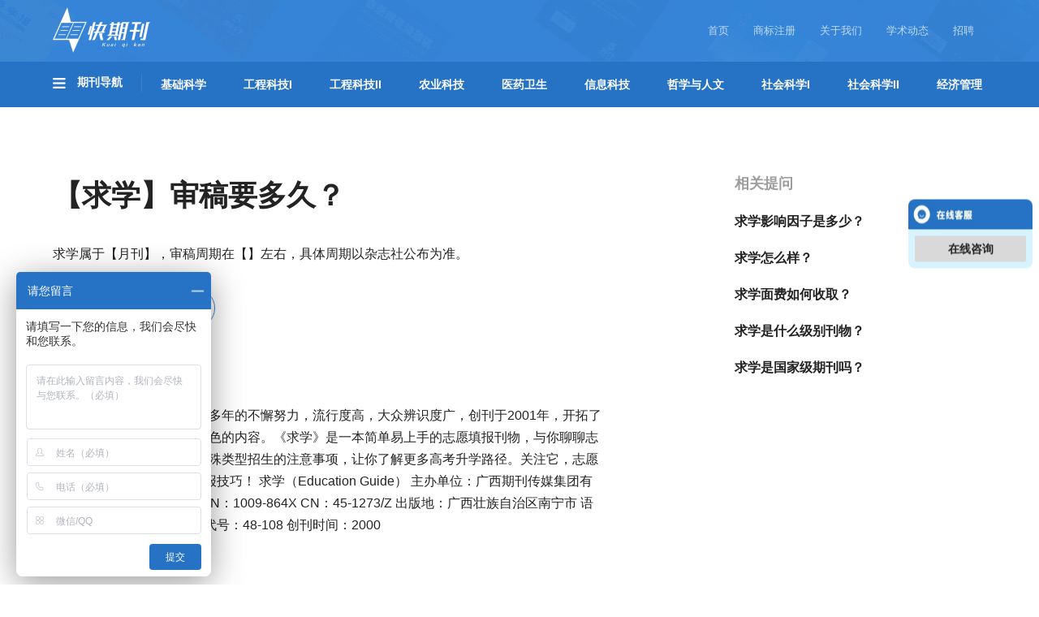

--- FILE ---
content_type: text/html; charset=UTF-8
request_url: https://www.kuaiqikan.com/qa/381295/
body_size: 31544
content:
<!DOCTYPE html>
<html lang="zh-Hans" class="no-js no-svg">
<head>
<meta name="360-site-verification" content="69024dc0fb066f10abd85a7246cb8df6" />
<meta property="qh.webmaster" content="5b1b66b3428e2"/>
<meta name="viewport" content="width=device-width, initial-scale=1">
<meta charset="UTF-8">
<script>
var _hmt = _hmt || [];
(function() {
  var hm = document.createElement("script");
  hm.src = "https://hm.baidu.com/hm.js?26de531ebc075456d1b78bb4cff1c6bf";
  var s = document.getElementsByTagName("script")[0]; 
  s.parentNode.insertBefore(hm, s);
})();
</script>

<title>【求学】审稿要多久？</title>
<meta name="description" content="【求学】属于【月刊】，审稿周期在【】左右，具体周期以杂志社公布为准" />
<meta name="keywords" content="求学" />
<!-- <meta name="viewport" content="width=device-width, initial-scale=1" /> -->
<link rel="profile" href="http://gmpg.org/xfn/11">
<link rel="icon" href="https://www.kuaiqikan.com/wp-content/themes/twentyseventeen/assets/images/favicon.ico">
<link rel="stylesheet" href="https://www.kuaiqikan.com/wp-content/themes/twentyseventeen/assets/css/chocolate.css">
<link rel="stylesheet" href="https://www.kuaiqikan.com/wp-content/themes/twentyseventeen/assets/css/fileinput.min.css">
<script>(function(html){html.className = html.className.replace(/\bno-js\b/,'js')})(document.documentElement);</script>
<meta name='robots' content='max-image-preview:large' />
	<style>img:is([sizes="auto" i], [sizes^="auto," i]) { contain-intrinsic-size: 3000px 1500px }</style>
	<link rel="alternate" type="application/rss+xml" title="中国知网-知网中国收录期刊导航-快期刊 &raquo; Feed" href="https://www.kuaiqikan.com/feed/" />
<link rel="alternate" type="application/rss+xml" title="中国知网-知网中国收录期刊导航-快期刊 &raquo; 评论 Feed" href="https://www.kuaiqikan.com/comments/feed/" />
<script type="text/javascript">
/* <![CDATA[ */
window._wpemojiSettings = {"baseUrl":"https:\/\/s.w.org\/images\/core\/emoji\/16.0.1\/72x72\/","ext":".png","svgUrl":"https:\/\/s.w.org\/images\/core\/emoji\/16.0.1\/svg\/","svgExt":".svg","source":{"concatemoji":"https:\/\/www.kuaiqikan.com\/wp-includes\/js\/wp-emoji-release.min.js?ver=6.8.3"}};
/*! This file is auto-generated */
!function(s,n){var o,i,e;function c(e){try{var t={supportTests:e,timestamp:(new Date).valueOf()};sessionStorage.setItem(o,JSON.stringify(t))}catch(e){}}function p(e,t,n){e.clearRect(0,0,e.canvas.width,e.canvas.height),e.fillText(t,0,0);var t=new Uint32Array(e.getImageData(0,0,e.canvas.width,e.canvas.height).data),a=(e.clearRect(0,0,e.canvas.width,e.canvas.height),e.fillText(n,0,0),new Uint32Array(e.getImageData(0,0,e.canvas.width,e.canvas.height).data));return t.every(function(e,t){return e===a[t]})}function u(e,t){e.clearRect(0,0,e.canvas.width,e.canvas.height),e.fillText(t,0,0);for(var n=e.getImageData(16,16,1,1),a=0;a<n.data.length;a++)if(0!==n.data[a])return!1;return!0}function f(e,t,n,a){switch(t){case"flag":return n(e,"\ud83c\udff3\ufe0f\u200d\u26a7\ufe0f","\ud83c\udff3\ufe0f\u200b\u26a7\ufe0f")?!1:!n(e,"\ud83c\udde8\ud83c\uddf6","\ud83c\udde8\u200b\ud83c\uddf6")&&!n(e,"\ud83c\udff4\udb40\udc67\udb40\udc62\udb40\udc65\udb40\udc6e\udb40\udc67\udb40\udc7f","\ud83c\udff4\u200b\udb40\udc67\u200b\udb40\udc62\u200b\udb40\udc65\u200b\udb40\udc6e\u200b\udb40\udc67\u200b\udb40\udc7f");case"emoji":return!a(e,"\ud83e\udedf")}return!1}function g(e,t,n,a){var r="undefined"!=typeof WorkerGlobalScope&&self instanceof WorkerGlobalScope?new OffscreenCanvas(300,150):s.createElement("canvas"),o=r.getContext("2d",{willReadFrequently:!0}),i=(o.textBaseline="top",o.font="600 32px Arial",{});return e.forEach(function(e){i[e]=t(o,e,n,a)}),i}function t(e){var t=s.createElement("script");t.src=e,t.defer=!0,s.head.appendChild(t)}"undefined"!=typeof Promise&&(o="wpEmojiSettingsSupports",i=["flag","emoji"],n.supports={everything:!0,everythingExceptFlag:!0},e=new Promise(function(e){s.addEventListener("DOMContentLoaded",e,{once:!0})}),new Promise(function(t){var n=function(){try{var e=JSON.parse(sessionStorage.getItem(o));if("object"==typeof e&&"number"==typeof e.timestamp&&(new Date).valueOf()<e.timestamp+604800&&"object"==typeof e.supportTests)return e.supportTests}catch(e){}return null}();if(!n){if("undefined"!=typeof Worker&&"undefined"!=typeof OffscreenCanvas&&"undefined"!=typeof URL&&URL.createObjectURL&&"undefined"!=typeof Blob)try{var e="postMessage("+g.toString()+"("+[JSON.stringify(i),f.toString(),p.toString(),u.toString()].join(",")+"));",a=new Blob([e],{type:"text/javascript"}),r=new Worker(URL.createObjectURL(a),{name:"wpTestEmojiSupports"});return void(r.onmessage=function(e){c(n=e.data),r.terminate(),t(n)})}catch(e){}c(n=g(i,f,p,u))}t(n)}).then(function(e){for(var t in e)n.supports[t]=e[t],n.supports.everything=n.supports.everything&&n.supports[t],"flag"!==t&&(n.supports.everythingExceptFlag=n.supports.everythingExceptFlag&&n.supports[t]);n.supports.everythingExceptFlag=n.supports.everythingExceptFlag&&!n.supports.flag,n.DOMReady=!1,n.readyCallback=function(){n.DOMReady=!0}}).then(function(){return e}).then(function(){var e;n.supports.everything||(n.readyCallback(),(e=n.source||{}).concatemoji?t(e.concatemoji):e.wpemoji&&e.twemoji&&(t(e.twemoji),t(e.wpemoji)))}))}((window,document),window._wpemojiSettings);
/* ]]> */
</script>
<style id='wp-emoji-styles-inline-css' type='text/css'>

	img.wp-smiley, img.emoji {
		display: inline !important;
		border: none !important;
		box-shadow: none !important;
		height: 1em !important;
		width: 1em !important;
		margin: 0 0.07em !important;
		vertical-align: -0.1em !important;
		background: none !important;
		padding: 0 !important;
	}
</style>
<link rel='stylesheet' id='wp-block-library-css' href='https://www.kuaiqikan.com/wp-includes/css/dist/block-library/style.min.css?ver=6.8.3' type='text/css' media='all' />
<style id='classic-theme-styles-inline-css' type='text/css'>
/*! This file is auto-generated */
.wp-block-button__link{color:#fff;background-color:#32373c;border-radius:9999px;box-shadow:none;text-decoration:none;padding:calc(.667em + 2px) calc(1.333em + 2px);font-size:1.125em}.wp-block-file__button{background:#32373c;color:#fff;text-decoration:none}
</style>
<style id='global-styles-inline-css' type='text/css'>
:root{--wp--preset--aspect-ratio--square: 1;--wp--preset--aspect-ratio--4-3: 4/3;--wp--preset--aspect-ratio--3-4: 3/4;--wp--preset--aspect-ratio--3-2: 3/2;--wp--preset--aspect-ratio--2-3: 2/3;--wp--preset--aspect-ratio--16-9: 16/9;--wp--preset--aspect-ratio--9-16: 9/16;--wp--preset--color--black: #000000;--wp--preset--color--cyan-bluish-gray: #abb8c3;--wp--preset--color--white: #ffffff;--wp--preset--color--pale-pink: #f78da7;--wp--preset--color--vivid-red: #cf2e2e;--wp--preset--color--luminous-vivid-orange: #ff6900;--wp--preset--color--luminous-vivid-amber: #fcb900;--wp--preset--color--light-green-cyan: #7bdcb5;--wp--preset--color--vivid-green-cyan: #00d084;--wp--preset--color--pale-cyan-blue: #8ed1fc;--wp--preset--color--vivid-cyan-blue: #0693e3;--wp--preset--color--vivid-purple: #9b51e0;--wp--preset--gradient--vivid-cyan-blue-to-vivid-purple: linear-gradient(135deg,rgba(6,147,227,1) 0%,rgb(155,81,224) 100%);--wp--preset--gradient--light-green-cyan-to-vivid-green-cyan: linear-gradient(135deg,rgb(122,220,180) 0%,rgb(0,208,130) 100%);--wp--preset--gradient--luminous-vivid-amber-to-luminous-vivid-orange: linear-gradient(135deg,rgba(252,185,0,1) 0%,rgba(255,105,0,1) 100%);--wp--preset--gradient--luminous-vivid-orange-to-vivid-red: linear-gradient(135deg,rgba(255,105,0,1) 0%,rgb(207,46,46) 100%);--wp--preset--gradient--very-light-gray-to-cyan-bluish-gray: linear-gradient(135deg,rgb(238,238,238) 0%,rgb(169,184,195) 100%);--wp--preset--gradient--cool-to-warm-spectrum: linear-gradient(135deg,rgb(74,234,220) 0%,rgb(151,120,209) 20%,rgb(207,42,186) 40%,rgb(238,44,130) 60%,rgb(251,105,98) 80%,rgb(254,248,76) 100%);--wp--preset--gradient--blush-light-purple: linear-gradient(135deg,rgb(255,206,236) 0%,rgb(152,150,240) 100%);--wp--preset--gradient--blush-bordeaux: linear-gradient(135deg,rgb(254,205,165) 0%,rgb(254,45,45) 50%,rgb(107,0,62) 100%);--wp--preset--gradient--luminous-dusk: linear-gradient(135deg,rgb(255,203,112) 0%,rgb(199,81,192) 50%,rgb(65,88,208) 100%);--wp--preset--gradient--pale-ocean: linear-gradient(135deg,rgb(255,245,203) 0%,rgb(182,227,212) 50%,rgb(51,167,181) 100%);--wp--preset--gradient--electric-grass: linear-gradient(135deg,rgb(202,248,128) 0%,rgb(113,206,126) 100%);--wp--preset--gradient--midnight: linear-gradient(135deg,rgb(2,3,129) 0%,rgb(40,116,252) 100%);--wp--preset--font-size--small: 13px;--wp--preset--font-size--medium: 20px;--wp--preset--font-size--large: 36px;--wp--preset--font-size--x-large: 42px;--wp--preset--spacing--20: 0.44rem;--wp--preset--spacing--30: 0.67rem;--wp--preset--spacing--40: 1rem;--wp--preset--spacing--50: 1.5rem;--wp--preset--spacing--60: 2.25rem;--wp--preset--spacing--70: 3.38rem;--wp--preset--spacing--80: 5.06rem;--wp--preset--shadow--natural: 6px 6px 9px rgba(0, 0, 0, 0.2);--wp--preset--shadow--deep: 12px 12px 50px rgba(0, 0, 0, 0.4);--wp--preset--shadow--sharp: 6px 6px 0px rgba(0, 0, 0, 0.2);--wp--preset--shadow--outlined: 6px 6px 0px -3px rgba(255, 255, 255, 1), 6px 6px rgba(0, 0, 0, 1);--wp--preset--shadow--crisp: 6px 6px 0px rgba(0, 0, 0, 1);}:where(.is-layout-flex){gap: 0.5em;}:where(.is-layout-grid){gap: 0.5em;}body .is-layout-flex{display: flex;}.is-layout-flex{flex-wrap: wrap;align-items: center;}.is-layout-flex > :is(*, div){margin: 0;}body .is-layout-grid{display: grid;}.is-layout-grid > :is(*, div){margin: 0;}:where(.wp-block-columns.is-layout-flex){gap: 2em;}:where(.wp-block-columns.is-layout-grid){gap: 2em;}:where(.wp-block-post-template.is-layout-flex){gap: 1.25em;}:where(.wp-block-post-template.is-layout-grid){gap: 1.25em;}.has-black-color{color: var(--wp--preset--color--black) !important;}.has-cyan-bluish-gray-color{color: var(--wp--preset--color--cyan-bluish-gray) !important;}.has-white-color{color: var(--wp--preset--color--white) !important;}.has-pale-pink-color{color: var(--wp--preset--color--pale-pink) !important;}.has-vivid-red-color{color: var(--wp--preset--color--vivid-red) !important;}.has-luminous-vivid-orange-color{color: var(--wp--preset--color--luminous-vivid-orange) !important;}.has-luminous-vivid-amber-color{color: var(--wp--preset--color--luminous-vivid-amber) !important;}.has-light-green-cyan-color{color: var(--wp--preset--color--light-green-cyan) !important;}.has-vivid-green-cyan-color{color: var(--wp--preset--color--vivid-green-cyan) !important;}.has-pale-cyan-blue-color{color: var(--wp--preset--color--pale-cyan-blue) !important;}.has-vivid-cyan-blue-color{color: var(--wp--preset--color--vivid-cyan-blue) !important;}.has-vivid-purple-color{color: var(--wp--preset--color--vivid-purple) !important;}.has-black-background-color{background-color: var(--wp--preset--color--black) !important;}.has-cyan-bluish-gray-background-color{background-color: var(--wp--preset--color--cyan-bluish-gray) !important;}.has-white-background-color{background-color: var(--wp--preset--color--white) !important;}.has-pale-pink-background-color{background-color: var(--wp--preset--color--pale-pink) !important;}.has-vivid-red-background-color{background-color: var(--wp--preset--color--vivid-red) !important;}.has-luminous-vivid-orange-background-color{background-color: var(--wp--preset--color--luminous-vivid-orange) !important;}.has-luminous-vivid-amber-background-color{background-color: var(--wp--preset--color--luminous-vivid-amber) !important;}.has-light-green-cyan-background-color{background-color: var(--wp--preset--color--light-green-cyan) !important;}.has-vivid-green-cyan-background-color{background-color: var(--wp--preset--color--vivid-green-cyan) !important;}.has-pale-cyan-blue-background-color{background-color: var(--wp--preset--color--pale-cyan-blue) !important;}.has-vivid-cyan-blue-background-color{background-color: var(--wp--preset--color--vivid-cyan-blue) !important;}.has-vivid-purple-background-color{background-color: var(--wp--preset--color--vivid-purple) !important;}.has-black-border-color{border-color: var(--wp--preset--color--black) !important;}.has-cyan-bluish-gray-border-color{border-color: var(--wp--preset--color--cyan-bluish-gray) !important;}.has-white-border-color{border-color: var(--wp--preset--color--white) !important;}.has-pale-pink-border-color{border-color: var(--wp--preset--color--pale-pink) !important;}.has-vivid-red-border-color{border-color: var(--wp--preset--color--vivid-red) !important;}.has-luminous-vivid-orange-border-color{border-color: var(--wp--preset--color--luminous-vivid-orange) !important;}.has-luminous-vivid-amber-border-color{border-color: var(--wp--preset--color--luminous-vivid-amber) !important;}.has-light-green-cyan-border-color{border-color: var(--wp--preset--color--light-green-cyan) !important;}.has-vivid-green-cyan-border-color{border-color: var(--wp--preset--color--vivid-green-cyan) !important;}.has-pale-cyan-blue-border-color{border-color: var(--wp--preset--color--pale-cyan-blue) !important;}.has-vivid-cyan-blue-border-color{border-color: var(--wp--preset--color--vivid-cyan-blue) !important;}.has-vivid-purple-border-color{border-color: var(--wp--preset--color--vivid-purple) !important;}.has-vivid-cyan-blue-to-vivid-purple-gradient-background{background: var(--wp--preset--gradient--vivid-cyan-blue-to-vivid-purple) !important;}.has-light-green-cyan-to-vivid-green-cyan-gradient-background{background: var(--wp--preset--gradient--light-green-cyan-to-vivid-green-cyan) !important;}.has-luminous-vivid-amber-to-luminous-vivid-orange-gradient-background{background: var(--wp--preset--gradient--luminous-vivid-amber-to-luminous-vivid-orange) !important;}.has-luminous-vivid-orange-to-vivid-red-gradient-background{background: var(--wp--preset--gradient--luminous-vivid-orange-to-vivid-red) !important;}.has-very-light-gray-to-cyan-bluish-gray-gradient-background{background: var(--wp--preset--gradient--very-light-gray-to-cyan-bluish-gray) !important;}.has-cool-to-warm-spectrum-gradient-background{background: var(--wp--preset--gradient--cool-to-warm-spectrum) !important;}.has-blush-light-purple-gradient-background{background: var(--wp--preset--gradient--blush-light-purple) !important;}.has-blush-bordeaux-gradient-background{background: var(--wp--preset--gradient--blush-bordeaux) !important;}.has-luminous-dusk-gradient-background{background: var(--wp--preset--gradient--luminous-dusk) !important;}.has-pale-ocean-gradient-background{background: var(--wp--preset--gradient--pale-ocean) !important;}.has-electric-grass-gradient-background{background: var(--wp--preset--gradient--electric-grass) !important;}.has-midnight-gradient-background{background: var(--wp--preset--gradient--midnight) !important;}.has-small-font-size{font-size: var(--wp--preset--font-size--small) !important;}.has-medium-font-size{font-size: var(--wp--preset--font-size--medium) !important;}.has-large-font-size{font-size: var(--wp--preset--font-size--large) !important;}.has-x-large-font-size{font-size: var(--wp--preset--font-size--x-large) !important;}
:where(.wp-block-post-template.is-layout-flex){gap: 1.25em;}:where(.wp-block-post-template.is-layout-grid){gap: 1.25em;}
:where(.wp-block-columns.is-layout-flex){gap: 2em;}:where(.wp-block-columns.is-layout-grid){gap: 2em;}
:root :where(.wp-block-pullquote){font-size: 1.5em;line-height: 1.6;}
</style>
<link rel="https://api.w.org/" href="https://www.kuaiqikan.com/wp-json/" /><link rel="EditURI" type="application/rsd+xml" title="RSD" href="https://www.kuaiqikan.com/xmlrpc.php?rsd" />
<meta name="generator" content="WordPress 6.8.3" />
<!-- Global site tag (gtag.js) - Google Analytics -->
<script async src="https://www.googletagmanager.com/gtag/js?id=UA-110547240-1"></script>
<script>
  window.dataLayer = window.dataLayer || [];
  function gtag(){dataLayer.push(arguments);}
  gtag('js', new Date());
  gtag('config', 'UA-110547240-1');
</script>
<!-- 百度商桥 -->
<!-- <script> var _hmt = _hmt || []; (function() { var hm = document.createElement("script"); hm.src = "https://hm.baidu.com/hm.js?26de531ebc075456d1b78bb4cff1c6bf"; var s = document.getElementsByTagName("script")[0]; s.parentNode.insertBefore(hm, s); })(); </script> -->

<!-- 百度联盟 -->
<!-- <meta name="baidu_union_verify" content="64e378a665cb83bd6470a91ab5dcb30d"> -->
</head>

<body>

<div class="header">
    <div class="container">
        <div class="header-top">
            <a class="logo" href="https://www.kuaiqikan.com"><img src="https://www.kuaiqikan.com/wp-content/themes/twentyseventeen/assets/images/logo.png" title="中国知网"></a>
            <span class="logo-des"></span>
            <div class="top-nav">
                <ul>
                    <li><a href="https://www.kuaiqikan.com">首页</a></li>
                    <li><a href="https://www.linhuglobal.com/" target="_blank">商标注册</a></li>
                    <li><a href="https://www.kuaiqikan.com/about/">关于我们</a></li>
                    <li><a href="/academic/">学术动态</a></li>
                    <li><a href="https://www.kuaiqikan.com/jobs/">招聘</a></li>
                </ul>
            </div>
            <!-- <a class="btn btn-post" href="http://p.qiao.baidu.com/cps/chat?siteId=11473832&userId=24793673" target="_blank" onclick="ga('send', 'event', '网页顶部投稿按钮', 'click', '');">在线咨询</a> -->
        </div>
    </div>
    <div class="global-nav">
      <div class="container">
        <div class="nav-title">
          <img src="https://www.kuaiqikan.com/wp-content/themes/twentyseventeen/assets/images/icon-menu.png">
          期刊导航
        </div>
        <ul class="nav-menu">
          <li class="">
            <a class="" href="https://www.kuaiqikan.com/category/jichukexue/">
              基础科学
            </a>
          </li>
          <li class="">
            <a class="" href="https://www.kuaiqikan.com/category/gongchengkeji-1/">
              工程科技I
            </a>
          </li>
          <li class="">
            <a class="" href="https://www.kuaiqikan.com/category/gongchengkeji-2/">
              工程科技II
            </a>
          </li>
          <li class="">
            <a class="" href="https://www.kuaiqikan.com/category/nongyekeji/">
              农业科技
            </a>
          </li>
          <li class="">
            <a class="" href="https://www.kuaiqikan.com/category/yiyaoweisheng/">
              医药卫生
            </a>
          </li>
          <li class="">
            <a class="" href="https://www.kuaiqikan.com/category/xinxikeji/">
              信息科技
            </a>
          </li>
          <li class="">
            <a class="" href="https://www.kuaiqikan.com/category/zhexuerenwen/">
              哲学与人文
            </a>
          </li>
          <li class="">
            <a class="" href="https://www.kuaiqikan.com/category/shehuikexue-1/">
              社会科学I
            </a>
          </li>
          <li class="">
            <a class="" href="https://www.kuaiqikan.com/category/shehuikexue-2/">
              社会科学II
            </a>
          </li>
          <li>
            <a class="" href="https://www.kuaiqikan.com/category/jingjiguanli/">
              经济管理
            </a>
          </li>
        </ul>
      </div>
    </div>
    <div class="sub-menu">
      <div class="sub-item">
        <div class="container">
          <ul>
            <li>
              <a href="https://www.kuaiqikan.com/category/jichukexue/lixue/">
                力学
              </a>
            </li>
            <li>
              <a href="https://www.kuaiqikan.com/category/jichukexue/diqiuwulixue/">
                地球物理学
              </a>
            </li>
            <li>
              <a href="https://www.kuaiqikan.com/category/jichukexue/dizhixue/">
                地质学
              </a>
            </li>
            <li>
              <a href="https://www.kuaiqikan.com/category/jichukexue/jichukexuezonghe/">
                基础科学综合
              </a>
            </li>
            <li>
              <a href="https://www.kuaiqikan.com/category/jichukexue/tianwenxue/">
                天文学
              </a>
            </li>
          </ul>
          <ul>
            <li>
              <a href="https://www.kuaiqikan.com/category/jichukexue/shuxue/">
                数学
              </a>
            </li>
            <li>
              <a href="https://www.kuaiqikan.com/category/jichukexue/qixiangxue/">
                气象学
              </a>
            </li>
            <li>
              <a href="https://www.kuaiqikan.com/category/jichukexue/haiyangxue/">
                海洋学
              </a>
            </li>
            <li>
              <a href="https://www.kuaiqikan.com/category/jichukexue/wulixue/">
                物理学
              </a>
            </li>
            <li>
              <a href="https://www.kuaiqikan.com/category/jichukexue/shengwuxue/">
                生物学
              </a>
            </li>
          </ul>
          <ul>
            <li>
              <a href="https://www.kuaiqikan.com/category/jichukexue/zirandilixue/">
                自然地理学测绘学
              </a>
            </li>
            <li>
              <a href="https://www.kuaiqikan.com/category/jichukexue/zirankexuelilun/">
                自然科学理论与方法
              </a>
            </li>
            <li>
              <a href="https://www.kuaiqikan.com/category/jichukexue/ziyuankexue/">
                资源科学
              </a>
            </li>
            <li>
              <a href="https://www.kuaiqikan.com/category/jichukexue/xitongkexue/">
                非线性科学与系统科学
              </a>
            </li>
          </ul>
        </div>
      </div>
      <div class="sub-item">
        <div class="container">
          <ul>
            <li>
              <a href="https://www.kuaiqikan.com/category/gongchengkeji-1/yibanhuaxuegongye/">
                一般化学工业
              </a>
            </li>
            <li>
              <a href="https://www.kuaiqikan.com/category/gongchengkeji-1/yibanfuwuye/">
                一般服务业
              </a>
            </li>
            <li>
              <a href="https://www.kuaiqikan.com/category/gongchengkeji-1/yejingongye/">
                冶金工业
              </a>
            </li>
            <li>
              <a href="https://www.kuaiqikan.com/category/gongchengkeji-1/huaxue/">
                化学
              </a>
            </li>
            <li>
              <a href="https://www.kuaiqikan.com/category/gongchengkeji-1/anquankexue/">
                安全科学与灾害防治
              </a>
            </li>
          </ul>
          <ul>
            <li>
              <a href="https://www.kuaiqikan.com/category/gongchengkeji-1/wujihuagong/">
                无机化工
              </a>
            </li>
            <li>
              <a href="https://www.kuaiqikan.com/category/gongchengkeji-1/youjihuagong/">
                有机化工
              </a>
            </li>
            <li>
              <a href="https://www.kuaiqikan.com/category/gongchengkeji-1/cailiaokexue/">
                材料科学
              </a>
            </li>
            <li>
              <a href="https://www.kuaiqikan.com/category/gongchengkeji-1/ranliaohuagong/">
                燃料化工
              </a>
            </li>
            <li>
              <a href="https://www.kuaiqikan.com/category/gongchengkeji-1/huanjingkexue/">
                环境科学与资源利用
              </a>
            </li>
          </ul>
          <ul>
            <li>
              <a href="https://www.kuaiqikan.com/category/gongchengkeji-1/shiyoutianranqigongye/">
                石油天然气工业
              </a>
            </li>
            <li>
              <a href="https://www.kuaiqikan.com/category/gongchengkeji-1/kuangyegongcheng/">
                矿业工程
              </a>
            </li>
            <li>
              <a href="https://www.kuaiqikan.com/category/gongchengkeji-1/zonghekeji-a/">
                综合科技A类综合
              </a>
            </li>
            <li>
              <a href="https://www.kuaiqikan.com/category/gongchengkeji-1/qinggongye/">
                轻工业手工业
              </a>
            </li>
            <li>
              <a href="https://www.kuaiqikan.com/category/gongchengkeji-1/jinshuxue/">
                金属学及金属工艺
              </a>
            </li>
          </ul>
          <ul>
          </ul>
        </div>
      </div>
      <div class="sub-item">
        <div class="container">
          <ul>
            <li>
              <a href="https://www.kuaiqikan.com/category/gongchengkeji-2/yiqiyibiao/">
                仪器仪表工业
              </a>
            </li>
            <li>
              <a href="https://www.kuaiqikan.com/category/gongchengkeji-2/yunshu/">
                公路与水路运输
              </a>
            </li>
            <li>
              <a href="https://www.kuaiqikan.com/category/gongchengkeji-2/dongligongcheng/">
                动力工程
              </a>
            </li>
            <li>
              <a href="https://www.kuaiqikan.com/category/gongchengkeji-2/gongyetongyong/">
                工业通用技术及设备
              </a>
            </li>
            <li>
              <a href="https://www.kuaiqikan.com/category/gongchengkeji-2/jianzhukexue/">
                建筑科学与工程
              </a>
            </li>
          </ul>
          <ul>
            <li>
              <a href="https://www.kuaiqikan.com/category/gongchengkeji-2/xinnengyuan/">
                新能源
              </a>
            </li>
            <li>
              <a href="https://www.kuaiqikan.com/category/gongchengkeji-2/jixiegongye/">
                机械工业
              </a>
            </li>
            <li>
              <a href="https://www.kuaiqikan.com/category/gongchengkeji-2/hekexue/">
                核科学技术
              </a>
            </li>
            <li>
              <a href="https://www.kuaiqikan.com/category/gongchengkeji-2/qunshijishu/">
                武器工业与军事技术
              </a>
            </li>
            <li>
              <a href="https://www.kuaiqikan.com/category/gongchengkeji-2/shuili/">
                水利水电工程
              </a>
            </li>
          </ul>
          <ul>
            <li>
              <a href="https://www.kuaiqikan.com/category/gongchengkeji-2/qiche/">
                汽车工业
              </a>
            </li>
            <li>
              <a href="https://www.kuaiqikan.com/category/gongchengkeji-2/dianli/">
                电力工业
              </a>
            </li>
            <li>
              <a href="https://www.kuaiqikan.com/category/gongchengkeji-2/zonghekeji-b/">
                综合科技B类综合
              </a>
            </li>
            <li>
              <a href="https://www.kuaiqikan.com/category/gongchengkeji-2/hangtian/">
                航空航天科学与工程
              </a>
            </li>
            <li>
              <a href="https://www.kuaiqikan.com/category/gongchengkeji-2/chuanbo/">
                船舶工业
              </a>
            </li>
          </ul>
          <ul>
            <li>
              <a href="https://www.kuaiqikan.com/category/gongchengkeji-2/tielu/">
                铁路运输
              </a>
            </li>
          </ul>
        </div>
      </div>
      <div class="sub-item">
        <div class="container">
          <ul>
            <li>
              <a href="https://www.kuaiqikan.com/category/nongyekeji/nongyejichuxueke/">
                农业基础科学
              </a>
            </li>
            <li>
              <a href="https://www.kuaiqikan.com/category/nongyekeji/nongyegongcheng/">
                农业工程
              </a>
            </li>
            <li>
              <a href="https://www.kuaiqikan.com/category/nongyekeji/nongyezonghe/">
                农业综合
              </a>
            </li>
            <li>
              <a href="https://www.kuaiqikan.com/category/nongyekeji/nongzuowu/">
                农作物
              </a>
            </li>
            <li>
              <a href="https://www.kuaiqikan.com/category/nongyekeji/nongyixue/">
                农艺学
              </a>
            </li>
          </ul>
          <ul>
            <li>
              <a href="https://www.kuaiqikan.com/category/nongyekeji/yuanyi/">
                园艺
              </a>
            </li>
            <li>
              <a href="https://www.kuaiqikan.com/category/nongyekeji/linye/">
                林业
              </a>
            </li>
            <li>
              <a href="https://www.kuaiqikan.com/category/nongyekeji/zhiwubaohu/">
                植物保护
              </a>
            </li>
            <li>
              <a href="https://www.kuaiqikan.com/category/nongyekeji/shuichanyuye/">
                水产和渔业
              </a>
            </li>
            <li>
              <a href="https://www.kuaiqikan.com/category/nongyekeji/xumu/">
                畜牧与动物医学
              </a>
            </li>
          </ul>
          <ul>
            <li>
              <a href="https://www.kuaiqikan.com/category/nongyekeji/canfeng/">
                蚕蜂与野生动物保护
              </a>
            </li>
          </ul>
        </div>
      </div>
      <div class="sub-item">
        <div class="container">
          <ul>
            <li>
              <a href="https://www.kuaiqikan.com/category/yiyaoweisheng/zhongyixue/">
                中医学
              </a>
            </li>
            <li>
              <a href="https://www.kuaiqikan.com/category/yiyaoweisheng/zhongyaoxue/">
                中药学
              </a>
            </li>
            <li>
              <a href="https://www.kuaiqikan.com/category/yiyaoweisheng/zhongxiyijiehe/">
                中西医结合
              </a>
            </li>
            <li>
              <a href="https://www.kuaiqikan.com/category/yiyaoweisheng/linchuangyixue/">
                临床医学
              </a>
            </li>
            <li>
              <a href="https://www.kuaiqikan.com/category/yiyaoweisheng/erkexue/">
                儿科学
              </a>
            </li>
          </ul>
          <ul>
            <li>
              <a href="https://www.kuaiqikan.com/category/yiyaoweisheng/neifenmixian/">
                内分泌腺及全身性疾病
              </a>
            </li>
            <li>
              <a href="https://www.kuaiqikan.com/category/yiyaoweisheng/junshiyixue/">
                军事医学与卫生
              </a>
            </li>
            <li>
              <a href="https://www.kuaiqikan.com/category/yiyaoweisheng/yixuejiaoyu/">
                医学教育与医学边缘学科
              </a>
            </li>
            <li>
              <a href="https://www.kuaiqikan.com/category/yiyaoweisheng/yiyaoweishengzhengce/">
                医药卫生方针政策与法律法规研究
              </a>
            </li>
            <li>
              <a href="https://www.kuaiqikan.com/category/yiyaoweisheng/yiyaoweishengzonghe/">
                医药卫生综合
              </a>
            </li>
          </ul>
          <ul>
            <li>
              <a href="https://www.kuaiqikan.com/category/yiyaoweisheng/kongqiangkexue/">
                口腔科学
              </a>
            </li>
            <li>
              <a href="https://www.kuaiqikan.com/category/yiyaoweisheng/hexixitongjibing/">
                呼吸系统疾病
              </a>
            </li>
            <li>
              <a href="https://www.kuaiqikan.com/category/yiyaoweisheng/%e5%9f%ba%e7%a1%80%e5%8c%bb%e5%ad%a6/">
                基础医学
              </a>
            </li>
            <li>
              <a href="https://www.kuaiqikan.com/category/yiyaoweisheng/waikexue/">
                外科学
              </a>
            </li>
            <li>
              <a href="https://www.kuaiqikan.com/category/yiyaoweisheng/fuchankexue/">
                妇产科学
              </a>
            </li>
          </ul>
          <ul>
            <li>
              <a href="https://www.kuaiqikan.com/category/yiyaoweisheng/xinxueguan/">
                心血管系统疾病
              </a>
            </li>
            <li>
              <a href="https://www.kuaiqikan.com/category/yiyaoweisheng/jijiu/">
                急救医学
              </a>
            </li>
            <li>
              <a href="https://www.kuaiqikan.com/category/yiyaoweisheng/ganranbing/">
                感染性疾病及传染病
              </a>
            </li>
            <li>
              <a href="https://www.kuaiqikan.com/category/yiyaoweisheng/miniao/">
                泌尿科学
              </a>
            </li>
            <li>
              <a href="https://www.kuaiqikan.com/category/yiyaoweisheng/xiaohuaxitong/">
                消化系统疾病
              </a>
            </li>
          </ul>
          <ul>
            <li>
              <a href="https://www.kuaiqikan.com/category/yiyaoweisheng/tezhongyixue/">
                特种医学
              </a>
            </li>
            <li>
              <a href="https://www.kuaiqikan.com/category/yiyaoweisheng/shengwuyixue/">
                生物医学工程
              </a>
            </li>
            <li>
              <a href="https://www.kuaiqikan.com/category/yiyaoweisheng/pifubing/">
                皮肤病与性病
              </a>
            </li>
            <li>
              <a href="https://www.kuaiqikan.com/category/yiyaoweisheng/erbihou/">
                眼科与耳鼻咽喉科
              </a>
            </li>
            <li>
              <a href="https://www.kuaiqikan.com/category/yiyaoweisheng/shenjingxue/">
                神经病学
              </a>
            </li>
          </ul>
          <ul>
            <li>
              <a href="https://www.kuaiqikan.com/category/yiyaoweisheng/jingshenbingxue/">
                精神病学
              </a>
            </li>
            <li>
              <a href="https://www.kuaiqikan.com/category/yiyaoweisheng/zhongliuxue/">
                肿瘤学
              </a>
            </li>
            <li>
              <a href="https://www.kuaiqikan.com/category/yiyaoweisheng/yaoxue/">
                药学
              </a>
            </li>
            <li>
              <a href="https://www.kuaiqikan.com/category/yiyaoweisheng/yufangyixue/">
                预防医学与卫生学
              </a>
            </li>
          </ul>
        </div>
      </div>
      <div class="sub-item">
        <div class="container">
          <ul>
            <li>
              <a href="https://www.kuaiqikan.com/category/xinxikeji/hulianwangjishu/">
                互联网技术
              </a>
            </li>
            <li>
              <a href="https://www.kuaiqikan.com/category/xinxikeji/chuban/">
                出版
              </a>
            </li>
            <li>
              <a href="https://www.kuaiqikan.com/category/xinxikeji/tushuqingbao/">
                图书情报与数字图书馆
              </a>
            </li>
            <li>
              <a href="https://www.kuaiqikan.com/category/xinxikeji/xinwenchuanmei/">
                新闻与传媒
              </a>
            </li>
            <li>
              <a href="https://www.kuaiqikan.com/category/xinxikeji/wuxiandianzixue/">
                无线电电子学
              </a>
            </li>
          </ul>
          <ul>
            <li>
              <a href="https://www.kuaiqikan.com/category/xinxikeji/danganbowuguan/">
                档案及博物馆
              </a>
            </li>
            <li>
              <a href="https://www.kuaiqikan.com/category/xinxikeji/dianxinjishu/">
                电信技术
              </a>
            </li>
            <li>
              <a href="https://www.kuaiqikan.com/category/xinxikeji/dianzixinxikexue/">
                电子信息科学综合
              </a>
            </li>
            <li>
              <a href="https://www.kuaiqikan.com/category/xinxikeji/zidonghuajishu/">
                自动化技术
              </a>
            </li>
            <li>
              <a href="https://www.kuaiqikan.com/category/xinxikeji/jisuanjiyingjian/">
                计算机硬件技术
              </a>
            </li>
          </ul>
          <ul>
            <li>
              <a href="https://www.kuaiqikan.com/category/xinxikeji/jisuanjiruanjian/">
                计算机软件及应用
              </a>
            </li>
          </ul>
        </div>
      </div>
      <div class="sub-item">
        <div class="container">
          <ul>
            <li>
              <a href="https://www.kuaiqikan.com/category/zhexuerenwen/shijielishi/">
                世界历史
              </a>
            </li>
            <li>
              <a href="https://www.kuaiqikan.com/category/zhexuerenwen/shijiewenxue/">
                世界文学
              </a>
            </li>
            <li>
              <a href="https://www.kuaiqikan.com/category/zhexuerenwen/zhongguogudaishi/">
                中国古代史
              </a>
            </li>
            <li>
              <a href="https://www.kuaiqikan.com/category/zhexuerenwen/zhongguowenxue/">
                中国文学
              </a>
            </li>
            <li>
              <a href="https://www.kuaiqikan.com/category/zhexuerenwen/zhongguominzu/">
                中国民族与地方史志
              </a>
            </li>
          </ul>
          <ul>
            <li>
              <a href="https://www.kuaiqikan.com/category/zhexuerenwen/zhongguoyuyanwenxue/">
                中国语言文字
              </a>
            </li>
            <li>
              <a href="https://www.kuaiqikan.com/category/zhexuerenwen/zhongguojindaishi/">
                中国近现代史
              </a>
            </li>
            <li>
              <a href="https://www.kuaiqikan.com/category/zhexuerenwen/zhongguotongshi/">
                中国通史
              </a>
            </li>
            <li>
              <a href="https://www.kuaiqikan.com/category/zhexuerenwen/renwuzhuanji/">
                人物传记
              </a>
            </li>
            <li>
              <a href="https://www.kuaiqikan.com/category/zhexuerenwen/lunlixue/">
                伦理学
              </a>
            </li>
          </ul>
          <ul>
            <li>
              <a href="https://www.kuaiqikan.com/category/zhexuerenwen/shixuelilun/">
                史学理论
              </a>
            </li>
            <li>
              <a href="https://www.kuaiqikan.com/category/zhexuerenwen/zhexue/">
                哲学
              </a>
            </li>
            <li>
              <a href="https://www.kuaiqikan.com/category/zhexuerenwen/dili/">
                地理
              </a>
            </li>
            <li>
              <a href="https://www.kuaiqikan.com/category/zhexuerenwen/waiguoyuyanwenzi/">
                外国语言文字
              </a>
            </li>
            <li>
              <a href="https://www.kuaiqikan.com/category/zhexuerenwen/zongjiao/">
                宗教
              </a>
            </li>
          </ul>
          <ul>
            <li>
              <a href="https://www.kuaiqikan.com/category/zhexuerenwen/xinlixue/">
                心理学
              </a>
            </li>
            <li>
              <a href="https://www.kuaiqikan.com/category/zhexuerenwen/dianyingyishu/">
                戏剧电影与电视艺术
              </a>
            </li>
            <li>
              <a href="https://www.kuaiqikan.com/category/zhexuerenwen/wenhua/">
                文化
              </a>
            </li>
            <li>
              <a href="https://www.kuaiqikan.com/category/zhexuerenwen/wenshizhezonghe/">
                文史哲综合
              </a>
            </li>
            <li>
              <a href="https://www.kuaiqikan.com/category/zhexuerenwen/wenyililun/">
                文艺理论
              </a>
            </li>
          </ul>
          <ul>
            <li>
              <a href="https://www.kuaiqikan.com/category/zhexuerenwen/meixue/">
                美学
              </a>
            </li>
            <li>
              <a href="https://www.kuaiqikan.com/category/zhexuerenwen/meishusheying/">
                美术书法雕塑与摄影
              </a>
            </li>
            <li>
              <a href="https://www.kuaiqikan.com/category/zhexuerenwen/kaogu/">
                考古
              </a>
            </li>
            <li>
              <a href="https://www.kuaiqikan.com/category/zhexuerenwen/luojixue/">
                逻辑学
              </a>
            </li>
            <li>
              <a href="https://www.kuaiqikan.com/category/zhexuerenwen/yinyuewudao/">
                音乐舞蹈
              </a>
            </li>
          </ul>
          <ul>
          </ul>
        </div>
      </div>
      <div class="sub-item">
        <div class="container">
          <ul>
            <li>
              <a href="https://www.kuaiqikan.com/category/shehuikexue-1/zhongguogongchandang/">
                中国共产党
              </a>
            </li>
            <li>
              <a href="https://www.kuaiqikan.com/category/shehuikexue-1/zhongguozhengzhi/">
                中国政治与国际政治
              </a>
            </li>
            <li>
              <a href="https://www.kuaiqikan.com/category/shehuikexue-1/gongan/">
                公安
              </a>
            </li>
            <li>
              <a href="https://www.kuaiqikan.com/category/shehuikexue-1/junshi/">
                军事
              </a>
            </li>
            <li>
              <a href="https://www.kuaiqikan.com/category/shehuikexue-1/xingfa/">
                刑法
              </a>
            </li>
          </ul>
          <ul>
            <li>
              <a href="https://www.kuaiqikan.com/category/shehuikexue-1/sixiangzhengzhi/">
                思想政治教育
              </a>
            </li>
            <li>
              <a href="https://www.kuaiqikan.com/category/shehuikexue-1/zuzhi/">
                政党及群众组织
              </a>
            </li>
            <li>
              <a href="https://www.kuaiqikan.com/category/shehuikexue-1/zhengzhijunshifalv/">
                政治军事法律综合
              </a>
            </li>
            <li>
              <a href="https://www.kuaiqikan.com/category/shehuikexue-1/zhengzhixue/">
                政治学
              </a>
            </li>
            <li>
              <a href="https://www.kuaiqikan.com/category/shehuikexue-1/minshangfa/">
                民商法
              </a>
            </li>
          </ul>
          <ul>
            <li>
              <a href="https://www.kuaiqikan.com/category/shehuikexue-1/fali/">
                法理、法史
              </a>
            </li>
            <li>
              <a href="https://www.kuaiqikan.com/category/shehuikexue-1/jingjifa/">
                经济法
              </a>
            </li>
            <li>
              <a href="https://www.kuaiqikan.com/category/shehuikexue-1/xingzhengxue/">
                行政学及国家行政管理
              </a>
            </li>
            <li>
              <a href="https://www.kuaiqikan.com/category/shehuikexue-1/difangfazhi/">
                行政法及地方法制
              </a>
            </li>
            <li>
              <a href="https://www.kuaiqikan.com/category/shehuikexue-1/sifazhidu/">
                诉讼法与司法制度
              </a>
            </li>
          </ul>
          <ul>
            <li>
              <a href="https://www.kuaiqikan.com/category/shehuikexue-1/makesizhuyi/">
                马克思主义
              </a>
            </li>
          </ul>
        </div>
      </div>
      <div class="sub-item">
        <div class="container">
          <ul>
            <li>
              <a href="https://www.kuaiqikan.com/category/shehuikexue-2/zhongdengjiaoyu/">
                中等教育
              </a>
            </li>
            <li>
              <a href="https://www.kuaiqikan.com/category/shehuikexue-2/renkouxue/">
                人口学与计划生育
              </a>
            </li>
            <li>
              <a href="https://www.kuaiqikan.com/category/shehuikexue-2/rencaixue/">
                人才学与劳动科学
              </a>
            </li>
            <li>
              <a href="https://www.kuaiqikan.com/category/shehuikexue-2/tiyu/">
                体育
              </a>
            </li>
            <li>
              <a href="https://www.kuaiqikan.com/category/shehuikexue-2/chudengjiaoyu/">
                初等教育
              </a>
            </li>
          </ul>
          <ul>
            <li>
              <a href="https://www.kuaiqikan.com/category/shehuikexue-2/xueqianjiaoyu/">
                学前教育
              </a>
            </li>
            <li>
              <a href="https://www.kuaiqikan.com/category/shehuikexue-2/chengrenjiaoyu/">
                成人教育与特殊教育
              </a>
            </li>
            <li>
              <a href="https://www.kuaiqikan.com/category/shehuikexue-2/jiaoyuguanli/">
                教育理论与教育管理
              </a>
            </li>
            <li>
              <a href="https://www.kuaiqikan.com/category/shehuikexue-2/jiaoyuzonghe/">
                教育综合
              </a>
            </li>
            <li>
              <a href="https://www.kuaiqikan.com/category/shehuikexue-2/minzuxue/">
                民族学
              </a>
            </li>
          </ul>
          <ul>
            <li>
              <a href="https://www.kuaiqikan.com/category/shehuikexue-2/tongjixue/">
                社会学及统计学
              </a>
            </li>
            <li>
              <a href="https://www.kuaiqikan.com/category/shehuikexue-2/shehuikexue/">
                社会科学理论与方法
              </a>
            </li>
            <li>
              <a href="https://www.kuaiqikan.com/category/shehuikexue-2/zhiyejiaoyu/">
                职业教育
              </a>
            </li>
            <li>
              <a href="https://www.kuaiqikan.com/category/shehuikexue-2/gaodengjiaoyu/">
                高等教育
              </a>
            </li>
          </ul>
        </div>
      </div>
      <div class="sub-item">
        <div class="container">
          <ul>
            <li>
              <a href="https://www.kuaiqikan.com/category/jingjiguanli/jiaotongyunshu/">
                交通运输经济
              </a>
            </li>
            <li>
              <a href="https://www.kuaiqikan.com/category/jingjiguanli/qiyejingji/">
                企业经济
              </a>
            </li>
            <li>
              <a href="https://www.kuaiqikan.com/category/jingjiguanli/kuaiji/">
                会计
              </a>
            </li>
            <li>
              <a href="https://www.kuaiqikan.com/category/jingjiguanli/baoxian/">
                保险
              </a>
            </li>
            <li>
              <a href="https://www.kuaiqikan.com/category/jingjiguanli/xinxijingji/">
                信息经济与邮政经济
              </a>
            </li>
          </ul>
          <ul>
            <li>
              <a href="https://www.kuaiqikan.com/category/jingjiguanli/nongyejingji/">
                农业经济
              </a>
            </li>
            <li>
              <a href="https://www.kuaiqikan.com/category/jingjiguanli/hongguanjingji/">
                宏观经济管理与可持续发展
              </a>
            </li>
            <li>
              <a href="https://www.kuaiqikan.com/category/jingjiguanli/shenji/">
                审计
              </a>
            </li>
            <li>
              <a href="https://www.kuaiqikan.com/category/jingjiguanli/gongyejingji/">
                工业经济
              </a>
            </li>
            <li>
              <a href="https://www.kuaiqikan.com/category/jingjiguanli/shichangyanjiu/">
                市场研究与信息
              </a>
            </li>
          </ul>
          <ul>
            <li>
              <a href="https://www.kuaiqikan.com/category/jingjiguanli/touzi/">
                投资
              </a>
            </li>
            <li>
              <a href="https://www.kuaiqikan.com/category/jingjiguanli/wenhuajingji/">
                文化经济
              </a>
            </li>
            <li>
              <a href="https://www.kuaiqikan.com/category/jingjiguanli/lvyou/">
                旅游
              </a>
            </li>
            <li>
              <a href="https://www.kuaiqikan.com/category/jingjiguanli/fuwuye/">
                服务业经济
              </a>
            </li>
            <li>
              <a href="https://www.kuaiqikan.com/category/jingjiguanli/kexueyanjiu/">
                科学研究管理
              </a>
            </li>
          </ul>
          <ul>
            <li>
              <a href="https://www.kuaiqikan.com/category/jingjiguanli/guanlixue/">
                管理学
              </a>
            </li>
            <li>
              <a href="https://www.kuaiqikan.com/category/jingjiguanli/jingjiguanlizonghe/">
                经济与管理综合
              </a>
            </li>
            <li>
              <a href="https://www.kuaiqikan.com/category/jingjiguanli/jingjitizhi/">
                经济体制改革
              </a>
            </li>
            <li>
              <a href="https://www.kuaiqikan.com/category/jingjiguanli/jingjililun/">
                经济理论及经济思想史
              </a>
            </li>
            <li>
              <a href="https://www.kuaiqikan.com/category/jingjiguanli/jingjitongji/">
                经济统计
              </a>
            </li>
          </ul>
          <ul>
            <li>
              <a href="https://www.kuaiqikan.com/category/jingjiguanli/zhengquan/">
                证券
              </a>
            </li>
            <li>
              <a href="https://www.kuaiqikan.com/category/jingjiguanli/caizheng/">
                财政与税收
              </a>
            </li>
            <li>
              <a href="https://www.kuaiqikan.com/category/jingjiguanli/maoyijingji/">
                贸易经济
              </a>
            </li>
            <li>
              <a href="https://www.kuaiqikan.com/category/jingjiguanli/jinrong/">
                金融
              </a>
            </li>
            <li>
              <a href="https://www.kuaiqikan.com/category/jingjiguanli/lingdaoxue/">
                领导学与决策学
              </a>
            </li>
          </ul>
          <ul>
          </ul>
        </div>
      </div>
    </div>
    
</div>
<div class="header-bg"></div>
<style type="text/css">
    .side-qcode{
        width: 165px;
        position: fixed;
        top: 50%;
        margin-top: 50px;
        right: 2px;
  z-index: 10;
    }
</style><div class="main-wrap single-main">
<div class="main-wrap single-main">
    <div class="container">
        <div class="article-wrap">
            <div class="single-con">
                <div class="news-article">
                    <div class="news-article-title">

                        <h1>
                            【求学】审稿要多久？                        </h1>
                    </div>
                    <div class="news-article-con">
                        <p>
                            求学属于【月刊】，审稿周期在【】左右，具体周期以杂志社公布为准。                        </p>
                        <p><a class="magazine-go" href="/qiu-xue">前往《求学》首页</a></p>

                    </div>

                    <div class="magazine-summary">
                        <div class="title">求学简介</div>
                        <div class="con">《求学》杂志（月刊）经过多年的不懈努力，流行度高，大众辨识度广，创刊于2001年，开拓了视野，带给读者富有生活特色的内容。《求学》是一本简单易上手的志愿填报刊物，与你聊聊志愿填报那些事儿，告诉你特殊类型招生的注意事项，让你了解更多高考升学路径。关注它，志愿“小白”也能快速掌握志愿填报技巧！

求学（Education Guide）

主办单位：广西期刊传媒集团有限公司
出版周期：周刊
ISSN：1009-864X
CN：45-1273/Z
出版地：广西壮族自治区南宁市
语种：中文
开本：16开
邮发代号：48-108
创刊时间：2000
</div>
                    </div>
                    <p style="height: 1px; overflow: hidden;">
                        <a href="https://www.meixueqiming.com" target="_blank">宝宝起名</a>
                        <a href="https://www.babahuiqiming.com" target="_blank">起名</a>
                    </p>
                </div>
            </div>
            <div class="single-side">
                <div class="side-title">相关提问</div>
                    <div class="qa-suggest">
                        <ul>
                                                        <li><a href="/qa/381291">求学影响因子是多少？</a></li>
                                                                                        <li><a href="/qa/381292">求学怎么样？</a></li>
                                                                                        <li><a href="/qa/381293">求学面费如何收取？</a></li>
                                                                                        <li><a href="/qa/381294">求学是什么级别刊物？</a></li>
                                                                                                                    <li><a href="/qa/381296">求学是国家级期刊吗？</a></li>
                                                    </ul>
                    </div>
            </div>
        </div>
    </div>
</div>

<div class="footer-wrap">
    <div class="container">
        <div class="footer">
            <div class="footer-partner">
                <a href="http://www.cnki.net/" rel="nofollow" target="_blank"><img src="https://www.kuaiqikan.com/wp-content/themes/twentyseventeen/assets/images/partner-zhiwang.jpg"></a>
                <a href="http://www.wanfangdata.com.cn/" rel="nofollow" target="_blank"><img src="https://www.kuaiqikan.com/wp-content/themes/twentyseventeen/assets/images/partner-wanfang.jpg"></a>
                <a href="http://www.cqvip.com/" rel="nofollow" target="_blank"><img src="https://www.kuaiqikan.com/wp-content/themes/twentyseventeen/assets/images/partner-weipu.jpg"></a>
                <a href="http://onlinelibrary.wiley.com/" rel="nofollow" target="_blank"><img src="https://www.kuaiqikan.com/wp-content/themes/twentyseventeen/assets/images/partner-wiley.jpg"></a>
                <a href="http://link.springer.com/" rel="nofollow" target="_blank"><img src="https://www.kuaiqikan.com/wp-content/themes/twentyseventeen/assets/images/partner-springer.jpg"></a>
                <a href="http://www.webofknowledge.com/" rel="nofollow" target="_blank"><img src="https://www.kuaiqikan.com/wp-content/themes/twentyseventeen/assets/images/partner-web.jpg"></a>
                <a href="http://www.sciencedirect.com/" rel="nofollow" target="_blank"><img src="https://www.kuaiqikan.com/wp-content/themes/twentyseventeen/assets/images/partner-sciencedirect.jpg"></a>
                <a href="http://www.engineeringvillage.com/" rel="nofollow" target="_blank"><img src="https://www.kuaiqikan.com/wp-content/themes/twentyseventeen/assets/images/partner-engineering.jpg"></a>
            </div>
            <div class="rows">
                <dl>
                    <dt>公司</dt>
                    <dd><a href="https://www.kuaiqikan.com/about/">关于我们</a></dd>
                    <dd><a href="https://www.kuaiqikan.com/jobs/">招聘</a></dd>
		            <dd><a href="https://www.kuaiqikan.com/academic/" target="_blank">学术动态</a></dd>
                    <dd style="height: 5px; overflow: hidden; line-height: 50px;"><a href="https://www.xueshushe.cn" target="_blank">万方</a></dd>
                    <dd style="height: 5px; overflow: hidden; line-height: 50px;"><a href="https://www.kuaiqikan.com/jing-ji-yan-jiu-dao-kan/" target="_blank">经济研究导刊</a></dd>
                </dl>
                <dl>
                    <dt>用户</dt>
                    <dd><a href="http://p.qiao.baidu.com/cps/chat?siteId=11473832&userId=24793673" target="_blank">学术咨询</a></dd>
                    <dd><a href="https://www.kuaiqikan.com/suggest/">投诉建议</a></dd>
                </dl>
                <dl>
                    <dt>联系我们</dt>
                    <dd>邮箱：marketing@kuaiqikan.com</dd>
                    <!-- <dd class="wechat"><img src="https://www.kuaiqikan.com/wp-content/themes/twentyseventeen/assets/images/wechat-wyc002.jpg"><span>学术咨询微信</span></dd> -->
                    
                </dl>
            </div>
        </div>
        
        <div class="copy-right">
            <div class="footer-company">@北京临湖科技有限公司</div>
            <div class="footer-des"><span>由<img src="https://www.kuaiqikan.com/wp-content/themes/twentyseventeen/assets/images/icon-aliyun.png">提供云服务支持</span><span><a href="http://beian.miit.gov.cn/" target="_blank">
京ICP备18002349号-1</a></span></span></div>
        </div>
    </div>
</div>

<script type="speculationrules">
{"prefetch":[{"source":"document","where":{"and":[{"href_matches":"\/*"},{"not":{"href_matches":["\/wp-*.php","\/wp-admin\/*","\/wp-content\/uploads\/*","\/wp-content\/*","\/wp-content\/plugins\/*","\/wp-content\/themes\/twentyseventeen\/*","\/*\\?(.+)"]}},{"not":{"selector_matches":"a[rel~=\"nofollow\"]"}},{"not":{"selector_matches":".no-prefetch, .no-prefetch a"}}]},"eagerness":"conservative"}]}
</script>
<svg style="position: absolute; width: 0; height: 0; overflow: hidden;" version="1.1" xmlns="http://www.w3.org/2000/svg" xmlns:xlink="http://www.w3.org/1999/xlink">
<defs>
<symbol id="icon-behance" viewBox="0 0 37 32">
<path class="path1" d="M33 6.054h-9.125v2.214h9.125v-2.214zM28.5 13.661q-1.607 0-2.607 0.938t-1.107 2.545h7.286q-0.321-3.482-3.571-3.482zM28.786 24.107q1.125 0 2.179-0.571t1.357-1.554h3.946q-1.786 5.482-7.625 5.482-3.821 0-6.080-2.357t-2.259-6.196q0-3.714 2.33-6.17t6.009-2.455q2.464 0 4.295 1.214t2.732 3.196 0.902 4.429q0 0.304-0.036 0.839h-11.75q0 1.982 1.027 3.063t2.973 1.080zM4.946 23.214h5.286q3.661 0 3.661-2.982 0-3.214-3.554-3.214h-5.393v6.196zM4.946 13.625h5.018q1.393 0 2.205-0.652t0.813-2.027q0-2.571-3.393-2.571h-4.643v5.25zM0 4.536h10.607q1.554 0 2.768 0.25t2.259 0.848 1.607 1.723 0.563 2.75q0 3.232-3.071 4.696 2.036 0.571 3.071 2.054t1.036 3.643q0 1.339-0.438 2.438t-1.179 1.848-1.759 1.268-2.161 0.75-2.393 0.232h-10.911v-22.5z"></path>
</symbol>
<symbol id="icon-deviantart" viewBox="0 0 18 32">
<path class="path1" d="M18.286 5.411l-5.411 10.393 0.429 0.554h4.982v7.411h-9.054l-0.786 0.536-2.536 4.875-0.536 0.536h-5.375v-5.411l5.411-10.411-0.429-0.536h-4.982v-7.411h9.054l0.786-0.536 2.536-4.875 0.536-0.536h5.375v5.411z"></path>
</symbol>
<symbol id="icon-medium" viewBox="0 0 32 32">
<path class="path1" d="M10.661 7.518v20.946q0 0.446-0.223 0.759t-0.652 0.313q-0.304 0-0.589-0.143l-8.304-4.161q-0.375-0.179-0.634-0.598t-0.259-0.83v-20.357q0-0.357 0.179-0.607t0.518-0.25q0.25 0 0.786 0.268l9.125 4.571q0.054 0.054 0.054 0.089zM11.804 9.321l9.536 15.464-9.536-4.75v-10.714zM32 9.643v18.821q0 0.446-0.25 0.723t-0.679 0.277-0.839-0.232l-7.875-3.929zM31.946 7.5q0 0.054-4.58 7.491t-5.366 8.705l-6.964-11.321 5.786-9.411q0.304-0.5 0.929-0.5 0.25 0 0.464 0.107l9.661 4.821q0.071 0.036 0.071 0.107z"></path>
</symbol>
<symbol id="icon-slideshare" viewBox="0 0 32 32">
<path class="path1" d="M15.589 13.214q0 1.482-1.134 2.545t-2.723 1.063-2.723-1.063-1.134-2.545q0-1.5 1.134-2.554t2.723-1.054 2.723 1.054 1.134 2.554zM24.554 13.214q0 1.482-1.125 2.545t-2.732 1.063q-1.589 0-2.723-1.063t-1.134-2.545q0-1.5 1.134-2.554t2.723-1.054q1.607 0 2.732 1.054t1.125 2.554zM28.571 16.429v-11.911q0-1.554-0.571-2.205t-1.982-0.652h-19.857q-1.482 0-2.009 0.607t-0.527 2.25v12.018q0.768 0.411 1.58 0.714t1.446 0.5 1.446 0.33 1.268 0.196 1.25 0.071 1.045 0.009 1.009-0.036 0.795-0.036q1.214-0.018 1.696 0.482 0.107 0.107 0.179 0.161 0.464 0.446 1.089 0.911 0.125-1.625 2.107-1.554 0.089 0 0.652 0.027t0.768 0.036 0.813 0.018 0.946-0.018 0.973-0.080 1.089-0.152 1.107-0.241 1.196-0.348 1.205-0.482 1.286-0.616zM31.482 16.339q-2.161 2.661-6.643 4.5 1.5 5.089-0.411 8.304-1.179 2.018-3.268 2.643-1.857 0.571-3.25-0.268-1.536-0.911-1.464-2.929l-0.018-5.821v-0.018q-0.143-0.036-0.438-0.107t-0.42-0.089l-0.018 6.036q0.071 2.036-1.482 2.929-1.411 0.839-3.268 0.268-2.089-0.643-3.25-2.679-1.875-3.214-0.393-8.268-4.482-1.839-6.643-4.5-0.446-0.661-0.071-1.125t1.071 0.018q0.054 0.036 0.196 0.125t0.196 0.143v-12.393q0-1.286 0.839-2.196t2.036-0.911h22.446q1.196 0 2.036 0.911t0.839 2.196v12.393l0.375-0.268q0.696-0.482 1.071-0.018t-0.071 1.125z"></path>
</symbol>
<symbol id="icon-snapchat-ghost" viewBox="0 0 30 32">
<path class="path1" d="M15.143 2.286q2.393-0.018 4.295 1.223t2.92 3.438q0.482 1.036 0.482 3.196 0 0.839-0.161 3.411 0.25 0.125 0.5 0.125 0.321 0 0.911-0.241t0.911-0.241q0.518 0 1 0.321t0.482 0.821q0 0.571-0.563 0.964t-1.232 0.563-1.232 0.518-0.563 0.848q0 0.268 0.214 0.768 0.661 1.464 1.83 2.679t2.58 1.804q0.5 0.214 1.429 0.411 0.5 0.107 0.5 0.625 0 1.25-3.911 1.839-0.125 0.196-0.196 0.696t-0.25 0.83-0.589 0.33q-0.357 0-1.107-0.116t-1.143-0.116q-0.661 0-1.107 0.089-0.571 0.089-1.125 0.402t-1.036 0.679-1.036 0.723-1.357 0.598-1.768 0.241q-0.929 0-1.723-0.241t-1.339-0.598-1.027-0.723-1.036-0.679-1.107-0.402q-0.464-0.089-1.125-0.089-0.429 0-1.17 0.134t-1.045 0.134q-0.446 0-0.625-0.33t-0.25-0.848-0.196-0.714q-3.911-0.589-3.911-1.839 0-0.518 0.5-0.625 0.929-0.196 1.429-0.411 1.393-0.571 2.58-1.804t1.83-2.679q0.214-0.5 0.214-0.768 0-0.5-0.563-0.848t-1.241-0.527-1.241-0.563-0.563-0.938q0-0.482 0.464-0.813t0.982-0.33q0.268 0 0.857 0.232t0.946 0.232q0.321 0 0.571-0.125-0.161-2.536-0.161-3.393 0-2.179 0.482-3.214 1.143-2.446 3.071-3.536t4.714-1.125z"></path>
</symbol>
<symbol id="icon-yelp" viewBox="0 0 27 32">
<path class="path1" d="M13.804 23.554v2.268q-0.018 5.214-0.107 5.446-0.214 0.571-0.911 0.714-0.964 0.161-3.241-0.679t-2.902-1.589q-0.232-0.268-0.304-0.643-0.018-0.214 0.071-0.464 0.071-0.179 0.607-0.839t3.232-3.857q0.018 0 1.071-1.25 0.268-0.339 0.705-0.438t0.884 0.063q0.429 0.179 0.67 0.518t0.223 0.75zM11.143 19.071q-0.054 0.982-0.929 1.25l-2.143 0.696q-4.911 1.571-5.214 1.571-0.625-0.036-0.964-0.643-0.214-0.446-0.304-1.339-0.143-1.357 0.018-2.973t0.536-2.223 1-0.571q0.232 0 3.607 1.375 1.25 0.518 2.054 0.839l1.5 0.607q0.411 0.161 0.634 0.545t0.205 0.866zM25.893 24.375q-0.125 0.964-1.634 2.875t-2.42 2.268q-0.661 0.25-1.125-0.125-0.25-0.179-3.286-5.125l-0.839-1.375q-0.25-0.375-0.205-0.821t0.348-0.821q0.625-0.768 1.482-0.464 0.018 0.018 2.125 0.714 3.625 1.179 4.321 1.42t0.839 0.366q0.5 0.393 0.393 1.089zM13.893 13.089q0.089 1.821-0.964 2.179-1.036 0.304-2.036-1.268l-6.75-10.679q-0.143-0.625 0.339-1.107 0.732-0.768 3.705-1.598t4.009-0.563q0.714 0.179 0.875 0.804 0.054 0.321 0.393 5.455t0.429 6.777zM25.714 15.018q0.054 0.696-0.464 1.054-0.268 0.179-5.875 1.536-1.196 0.268-1.625 0.411l0.018-0.036q-0.411 0.107-0.821-0.071t-0.661-0.571q-0.536-0.839 0-1.554 0.018-0.018 1.339-1.821 2.232-3.054 2.679-3.643t0.607-0.696q0.5-0.339 1.161-0.036 0.857 0.411 2.196 2.384t1.446 2.991v0.054z"></path>
</symbol>
<symbol id="icon-vine" viewBox="0 0 27 32">
<path class="path1" d="M26.732 14.768v3.536q-1.804 0.411-3.536 0.411-1.161 2.429-2.955 4.839t-3.241 3.848-2.286 1.902q-1.429 0.804-2.893-0.054-0.5-0.304-1.080-0.777t-1.518-1.491-1.83-2.295-1.92-3.286-1.884-4.357-1.634-5.616-1.259-6.964h5.054q0.464 3.893 1.25 7.116t1.866 5.661 2.17 4.205 2.5 3.482q3.018-3.018 5.125-7.25-2.536-1.286-3.982-3.929t-1.446-5.946q0-3.429 1.857-5.616t5.071-2.188q3.179 0 4.875 1.884t1.696 5.313q0 2.839-1.036 5.107-0.125 0.018-0.348 0.054t-0.821 0.036-1.125-0.107-1.107-0.455-0.902-0.92q0.554-1.839 0.554-3.286 0-1.554-0.518-2.357t-1.411-0.804q-0.946 0-1.518 0.884t-0.571 2.509q0 3.321 1.875 5.241t4.768 1.92q1.107 0 2.161-0.25z"></path>
</symbol>
<symbol id="icon-vk" viewBox="0 0 35 32">
<path class="path1" d="M34.232 9.286q0.411 1.143-2.679 5.25-0.429 0.571-1.161 1.518-1.393 1.786-1.607 2.339-0.304 0.732 0.25 1.446 0.304 0.375 1.446 1.464h0.018l0.071 0.071q2.518 2.339 3.411 3.946 0.054 0.089 0.116 0.223t0.125 0.473-0.009 0.607-0.446 0.491-1.054 0.223l-4.571 0.071q-0.429 0.089-1-0.089t-0.929-0.393l-0.357-0.214q-0.536-0.375-1.25-1.143t-1.223-1.384-1.089-1.036-1.009-0.277q-0.054 0.018-0.143 0.063t-0.304 0.259-0.384 0.527-0.304 0.929-0.116 1.384q0 0.268-0.063 0.491t-0.134 0.33l-0.071 0.089q-0.321 0.339-0.946 0.393h-2.054q-1.268 0.071-2.607-0.295t-2.348-0.946-1.839-1.179-1.259-1.027l-0.446-0.429q-0.179-0.179-0.491-0.536t-1.277-1.625-1.893-2.696-2.188-3.768-2.33-4.857q-0.107-0.286-0.107-0.482t0.054-0.286l0.071-0.107q0.268-0.339 1.018-0.339l4.893-0.036q0.214 0.036 0.411 0.116t0.286 0.152l0.089 0.054q0.286 0.196 0.429 0.571 0.357 0.893 0.821 1.848t0.732 1.455l0.286 0.518q0.518 1.071 1 1.857t0.866 1.223 0.741 0.688 0.607 0.25 0.482-0.089q0.036-0.018 0.089-0.089t0.214-0.393 0.241-0.839 0.17-1.446 0-2.232q-0.036-0.714-0.161-1.304t-0.25-0.821l-0.107-0.214q-0.446-0.607-1.518-0.768-0.232-0.036 0.089-0.429 0.304-0.339 0.679-0.536 0.946-0.464 4.268-0.429 1.464 0.018 2.411 0.232 0.357 0.089 0.598 0.241t0.366 0.429 0.188 0.571 0.063 0.813-0.018 0.982-0.045 1.259-0.027 1.473q0 0.196-0.018 0.75t-0.009 0.857 0.063 0.723 0.205 0.696 0.402 0.438q0.143 0.036 0.304 0.071t0.464-0.196 0.679-0.616 0.929-1.196 1.214-1.92q1.071-1.857 1.911-4.018 0.071-0.179 0.179-0.313t0.196-0.188l0.071-0.054 0.089-0.045t0.232-0.054 0.357-0.009l5.143-0.036q0.696-0.089 1.143 0.045t0.554 0.295z"></path>
</symbol>
<symbol id="icon-search" viewBox="0 0 30 32">
<path class="path1" d="M20.571 14.857q0-3.304-2.348-5.652t-5.652-2.348-5.652 2.348-2.348 5.652 2.348 5.652 5.652 2.348 5.652-2.348 2.348-5.652zM29.714 29.714q0 0.929-0.679 1.607t-1.607 0.679q-0.964 0-1.607-0.679l-6.125-6.107q-3.196 2.214-7.125 2.214-2.554 0-4.884-0.991t-4.018-2.679-2.679-4.018-0.991-4.884 0.991-4.884 2.679-4.018 4.018-2.679 4.884-0.991 4.884 0.991 4.018 2.679 2.679 4.018 0.991 4.884q0 3.929-2.214 7.125l6.125 6.125q0.661 0.661 0.661 1.607z"></path>
</symbol>
<symbol id="icon-envelope-o" viewBox="0 0 32 32">
<path class="path1" d="M29.714 26.857v-13.714q-0.571 0.643-1.232 1.179-4.786 3.679-7.607 6.036-0.911 0.768-1.482 1.196t-1.545 0.866-1.83 0.438h-0.036q-0.857 0-1.83-0.438t-1.545-0.866-1.482-1.196q-2.821-2.357-7.607-6.036-0.661-0.536-1.232-1.179v13.714q0 0.232 0.17 0.402t0.402 0.17h26.286q0.232 0 0.402-0.17t0.17-0.402zM29.714 8.089v-0.438t-0.009-0.232-0.054-0.223-0.098-0.161-0.161-0.134-0.25-0.045h-26.286q-0.232 0-0.402 0.17t-0.17 0.402q0 3 2.625 5.071 3.446 2.714 7.161 5.661 0.107 0.089 0.625 0.527t0.821 0.67 0.795 0.563 0.902 0.491 0.768 0.161h0.036q0.357 0 0.768-0.161t0.902-0.491 0.795-0.563 0.821-0.67 0.625-0.527q3.714-2.946 7.161-5.661 0.964-0.768 1.795-2.063t0.83-2.348zM32 7.429v19.429q0 1.179-0.839 2.018t-2.018 0.839h-26.286q-1.179 0-2.018-0.839t-0.839-2.018v-19.429q0-1.179 0.839-2.018t2.018-0.839h26.286q1.179 0 2.018 0.839t0.839 2.018z"></path>
</symbol>
<symbol id="icon-close" viewBox="0 0 25 32">
<path class="path1" d="M23.179 23.607q0 0.714-0.5 1.214l-2.429 2.429q-0.5 0.5-1.214 0.5t-1.214-0.5l-5.25-5.25-5.25 5.25q-0.5 0.5-1.214 0.5t-1.214-0.5l-2.429-2.429q-0.5-0.5-0.5-1.214t0.5-1.214l5.25-5.25-5.25-5.25q-0.5-0.5-0.5-1.214t0.5-1.214l2.429-2.429q0.5-0.5 1.214-0.5t1.214 0.5l5.25 5.25 5.25-5.25q0.5-0.5 1.214-0.5t1.214 0.5l2.429 2.429q0.5 0.5 0.5 1.214t-0.5 1.214l-5.25 5.25 5.25 5.25q0.5 0.5 0.5 1.214z"></path>
</symbol>
<symbol id="icon-angle-down" viewBox="0 0 21 32">
<path class="path1" d="M19.196 13.143q0 0.232-0.179 0.411l-8.321 8.321q-0.179 0.179-0.411 0.179t-0.411-0.179l-8.321-8.321q-0.179-0.179-0.179-0.411t0.179-0.411l0.893-0.893q0.179-0.179 0.411-0.179t0.411 0.179l7.018 7.018 7.018-7.018q0.179-0.179 0.411-0.179t0.411 0.179l0.893 0.893q0.179 0.179 0.179 0.411z"></path>
</symbol>
<symbol id="icon-folder-open" viewBox="0 0 34 32">
<path class="path1" d="M33.554 17q0 0.554-0.554 1.179l-6 7.071q-0.768 0.911-2.152 1.545t-2.563 0.634h-19.429q-0.607 0-1.080-0.232t-0.473-0.768q0-0.554 0.554-1.179l6-7.071q0.768-0.911 2.152-1.545t2.563-0.634h19.429q0.607 0 1.080 0.232t0.473 0.768zM27.429 10.857v2.857h-14.857q-1.679 0-3.518 0.848t-2.929 2.134l-6.107 7.179q0-0.071-0.009-0.223t-0.009-0.223v-17.143q0-1.643 1.179-2.821t2.821-1.179h5.714q1.643 0 2.821 1.179t1.179 2.821v0.571h9.714q1.643 0 2.821 1.179t1.179 2.821z"></path>
</symbol>
<symbol id="icon-twitter" viewBox="0 0 30 32">
<path class="path1" d="M28.929 7.286q-1.196 1.75-2.893 2.982 0.018 0.25 0.018 0.75 0 2.321-0.679 4.634t-2.063 4.437-3.295 3.759-4.607 2.607-5.768 0.973q-4.839 0-8.857-2.589 0.625 0.071 1.393 0.071 4.018 0 7.161-2.464-1.875-0.036-3.357-1.152t-2.036-2.848q0.589 0.089 1.089 0.089 0.768 0 1.518-0.196-2-0.411-3.313-1.991t-1.313-3.67v-0.071q1.214 0.679 2.607 0.732-1.179-0.786-1.875-2.054t-0.696-2.75q0-1.571 0.786-2.911 2.161 2.661 5.259 4.259t6.634 1.777q-0.143-0.679-0.143-1.321 0-2.393 1.688-4.080t4.080-1.688q2.5 0 4.214 1.821 1.946-0.375 3.661-1.393-0.661 2.054-2.536 3.179 1.661-0.179 3.321-0.893z"></path>
</symbol>
<symbol id="icon-facebook" viewBox="0 0 19 32">
<path class="path1" d="M17.125 0.214v4.714h-2.804q-1.536 0-2.071 0.643t-0.536 1.929v3.375h5.232l-0.696 5.286h-4.536v13.554h-5.464v-13.554h-4.554v-5.286h4.554v-3.893q0-3.321 1.857-5.152t4.946-1.83q2.625 0 4.071 0.214z"></path>
</symbol>
<symbol id="icon-github" viewBox="0 0 27 32">
<path class="path1" d="M13.714 2.286q3.732 0 6.884 1.839t4.991 4.991 1.839 6.884q0 4.482-2.616 8.063t-6.759 4.955q-0.482 0.089-0.714-0.125t-0.232-0.536q0-0.054 0.009-1.366t0.009-2.402q0-1.732-0.929-2.536 1.018-0.107 1.83-0.321t1.679-0.696 1.446-1.188 0.946-1.875 0.366-2.688q0-2.125-1.411-3.679 0.661-1.625-0.143-3.643-0.5-0.161-1.446 0.196t-1.643 0.786l-0.679 0.429q-1.661-0.464-3.429-0.464t-3.429 0.464q-0.286-0.196-0.759-0.482t-1.491-0.688-1.518-0.241q-0.804 2.018-0.143 3.643-1.411 1.554-1.411 3.679 0 1.518 0.366 2.679t0.938 1.875 1.438 1.196 1.679 0.696 1.83 0.321q-0.696 0.643-0.875 1.839-0.375 0.179-0.804 0.268t-1.018 0.089-1.17-0.384-0.991-1.116q-0.339-0.571-0.866-0.929t-0.884-0.429l-0.357-0.054q-0.375 0-0.518 0.080t-0.089 0.205 0.161 0.25 0.232 0.214l0.125 0.089q0.393 0.179 0.777 0.679t0.563 0.911l0.179 0.411q0.232 0.679 0.786 1.098t1.196 0.536 1.241 0.125 0.991-0.063l0.411-0.071q0 0.679 0.009 1.58t0.009 0.973q0 0.321-0.232 0.536t-0.714 0.125q-4.143-1.375-6.759-4.955t-2.616-8.063q0-3.732 1.839-6.884t4.991-4.991 6.884-1.839zM5.196 21.982q0.054-0.125-0.125-0.214-0.179-0.054-0.232 0.036-0.054 0.125 0.125 0.214 0.161 0.107 0.232-0.036zM5.75 22.589q0.125-0.089-0.036-0.286-0.179-0.161-0.286-0.054-0.125 0.089 0.036 0.286 0.179 0.179 0.286 0.054zM6.286 23.393q0.161-0.125 0-0.339-0.143-0.232-0.304-0.107-0.161 0.089 0 0.321t0.304 0.125zM7.036 24.143q0.143-0.143-0.071-0.339-0.214-0.214-0.357-0.054-0.161 0.143 0.071 0.339 0.214 0.214 0.357 0.054zM8.054 24.589q0.054-0.196-0.232-0.286-0.268-0.071-0.339 0.125t0.232 0.268q0.268 0.107 0.339-0.107zM9.179 24.679q0-0.232-0.304-0.196-0.286 0-0.286 0.196 0 0.232 0.304 0.196 0.286 0 0.286-0.196zM10.214 24.5q-0.036-0.196-0.321-0.161-0.286 0.054-0.25 0.268t0.321 0.143 0.25-0.25z"></path>
</symbol>
<symbol id="icon-bars" viewBox="0 0 27 32">
<path class="path1" d="M27.429 24v2.286q0 0.464-0.339 0.804t-0.804 0.339h-25.143q-0.464 0-0.804-0.339t-0.339-0.804v-2.286q0-0.464 0.339-0.804t0.804-0.339h25.143q0.464 0 0.804 0.339t0.339 0.804zM27.429 14.857v2.286q0 0.464-0.339 0.804t-0.804 0.339h-25.143q-0.464 0-0.804-0.339t-0.339-0.804v-2.286q0-0.464 0.339-0.804t0.804-0.339h25.143q0.464 0 0.804 0.339t0.339 0.804zM27.429 5.714v2.286q0 0.464-0.339 0.804t-0.804 0.339h-25.143q-0.464 0-0.804-0.339t-0.339-0.804v-2.286q0-0.464 0.339-0.804t0.804-0.339h25.143q0.464 0 0.804 0.339t0.339 0.804z"></path>
</symbol>
<symbol id="icon-google-plus" viewBox="0 0 41 32">
<path class="path1" d="M25.661 16.304q0 3.714-1.554 6.616t-4.429 4.536-6.589 1.634q-2.661 0-5.089-1.036t-4.179-2.786-2.786-4.179-1.036-5.089 1.036-5.089 2.786-4.179 4.179-2.786 5.089-1.036q5.107 0 8.768 3.429l-3.554 3.411q-2.089-2.018-5.214-2.018-2.196 0-4.063 1.107t-2.955 3.009-1.089 4.152 1.089 4.152 2.955 3.009 4.063 1.107q1.482 0 2.723-0.411t2.045-1.027 1.402-1.402 0.875-1.482 0.384-1.321h-7.429v-4.5h12.357q0.214 1.125 0.214 2.179zM41.143 14.125v3.75h-3.732v3.732h-3.75v-3.732h-3.732v-3.75h3.732v-3.732h3.75v3.732h3.732z"></path>
</symbol>
<symbol id="icon-linkedin" viewBox="0 0 27 32">
<path class="path1" d="M6.232 11.161v17.696h-5.893v-17.696h5.893zM6.607 5.696q0.018 1.304-0.902 2.179t-2.42 0.875h-0.036q-1.464 0-2.357-0.875t-0.893-2.179q0-1.321 0.92-2.188t2.402-0.866 2.375 0.866 0.911 2.188zM27.429 18.714v10.143h-5.875v-9.464q0-1.875-0.723-2.938t-2.259-1.063q-1.125 0-1.884 0.616t-1.134 1.527q-0.196 0.536-0.196 1.446v9.875h-5.875q0.036-7.125 0.036-11.554t-0.018-5.286l-0.018-0.857h5.875v2.571h-0.036q0.357-0.571 0.732-1t1.009-0.929 1.554-0.777 2.045-0.277q3.054 0 4.911 2.027t1.857 5.938z"></path>
</symbol>
<symbol id="icon-quote-right" viewBox="0 0 30 32">
<path class="path1" d="M13.714 5.714v12.571q0 1.857-0.723 3.545t-1.955 2.92-2.92 1.955-3.545 0.723h-1.143q-0.464 0-0.804-0.339t-0.339-0.804v-2.286q0-0.464 0.339-0.804t0.804-0.339h1.143q1.893 0 3.232-1.339t1.339-3.232v-0.571q0-0.714-0.5-1.214t-1.214-0.5h-4q-1.429 0-2.429-1t-1-2.429v-6.857q0-1.429 1-2.429t2.429-1h6.857q1.429 0 2.429 1t1 2.429zM29.714 5.714v12.571q0 1.857-0.723 3.545t-1.955 2.92-2.92 1.955-3.545 0.723h-1.143q-0.464 0-0.804-0.339t-0.339-0.804v-2.286q0-0.464 0.339-0.804t0.804-0.339h1.143q1.893 0 3.232-1.339t1.339-3.232v-0.571q0-0.714-0.5-1.214t-1.214-0.5h-4q-1.429 0-2.429-1t-1-2.429v-6.857q0-1.429 1-2.429t2.429-1h6.857q1.429 0 2.429 1t1 2.429z"></path>
</symbol>
<symbol id="icon-mail-reply" viewBox="0 0 32 32">
<path class="path1" d="M32 20q0 2.964-2.268 8.054-0.054 0.125-0.188 0.429t-0.241 0.536-0.232 0.393q-0.214 0.304-0.5 0.304-0.268 0-0.42-0.179t-0.152-0.446q0-0.161 0.045-0.473t0.045-0.42q0.089-1.214 0.089-2.196 0-1.804-0.313-3.232t-0.866-2.473-1.429-1.804-1.884-1.241-2.375-0.759-2.75-0.384-3.134-0.107h-4v4.571q0 0.464-0.339 0.804t-0.804 0.339-0.804-0.339l-9.143-9.143q-0.339-0.339-0.339-0.804t0.339-0.804l9.143-9.143q0.339-0.339 0.804-0.339t0.804 0.339 0.339 0.804v4.571h4q12.732 0 15.625 7.196 0.946 2.393 0.946 5.946z"></path>
</symbol>
<symbol id="icon-youtube" viewBox="0 0 27 32">
<path class="path1" d="M17.339 22.214v3.768q0 1.196-0.696 1.196-0.411 0-0.804-0.393v-5.375q0.393-0.393 0.804-0.393 0.696 0 0.696 1.196zM23.375 22.232v0.821h-1.607v-0.821q0-1.214 0.804-1.214t0.804 1.214zM6.125 18.339h1.911v-1.679h-5.571v1.679h1.875v10.161h1.786v-10.161zM11.268 28.5h1.589v-8.821h-1.589v6.75q-0.536 0.75-1.018 0.75-0.321 0-0.375-0.375-0.018-0.054-0.018-0.625v-6.5h-1.589v6.982q0 0.875 0.143 1.304 0.214 0.661 1.036 0.661 0.857 0 1.821-1.089v0.964zM18.929 25.857v-3.518q0-1.304-0.161-1.768-0.304-1-1.268-1-0.893 0-1.661 0.964v-3.875h-1.589v11.839h1.589v-0.857q0.804 0.982 1.661 0.982 0.964 0 1.268-0.982 0.161-0.482 0.161-1.786zM24.964 25.679v-0.232h-1.625q0 0.911-0.036 1.089-0.125 0.643-0.714 0.643-0.821 0-0.821-1.232v-1.554h3.196v-1.839q0-1.411-0.482-2.071-0.696-0.911-1.893-0.911-1.214 0-1.911 0.911-0.5 0.661-0.5 2.071v3.089q0 1.411 0.518 2.071 0.696 0.911 1.929 0.911 1.286 0 1.929-0.946 0.321-0.482 0.375-0.964 0.036-0.161 0.036-1.036zM14.107 9.375v-3.75q0-1.232-0.768-1.232t-0.768 1.232v3.75q0 1.25 0.768 1.25t0.768-1.25zM26.946 22.786q0 4.179-0.464 6.25-0.25 1.054-1.036 1.768t-1.821 0.821q-3.286 0.375-9.911 0.375t-9.911-0.375q-1.036-0.107-1.83-0.821t-1.027-1.768q-0.464-2-0.464-6.25 0-4.179 0.464-6.25 0.25-1.054 1.036-1.768t1.839-0.839q3.268-0.357 9.893-0.357t9.911 0.357q1.036 0.125 1.83 0.839t1.027 1.768q0.464 2 0.464 6.25zM9.125 0h1.821l-2.161 7.125v4.839h-1.786v-4.839q-0.25-1.321-1.089-3.786-0.661-1.839-1.161-3.339h1.893l1.268 4.696zM15.732 5.946v3.125q0 1.446-0.5 2.107-0.661 0.911-1.893 0.911-1.196 0-1.875-0.911-0.5-0.679-0.5-2.107v-3.125q0-1.429 0.5-2.089 0.679-0.911 1.875-0.911 1.232 0 1.893 0.911 0.5 0.661 0.5 2.089zM21.714 3.054v8.911h-1.625v-0.982q-0.946 1.107-1.839 1.107-0.821 0-1.054-0.661-0.143-0.429-0.143-1.339v-7.036h1.625v6.554q0 0.589 0.018 0.625 0.054 0.393 0.375 0.393 0.482 0 1.018-0.768v-6.804h1.625z"></path>
</symbol>
<symbol id="icon-dropbox" viewBox="0 0 32 32">
<path class="path1" d="M7.179 12.625l8.821 5.446-6.107 5.089-8.75-5.696zM24.786 22.536v1.929l-8.75 5.232v0.018l-0.018-0.018-0.018 0.018v-0.018l-8.732-5.232v-1.929l2.625 1.714 6.107-5.071v-0.036l0.018 0.018 0.018-0.018v0.036l6.125 5.071zM9.893 2.107l6.107 5.089-8.821 5.429-6.036-4.821zM24.821 12.625l6.036 4.839-8.732 5.696-6.125-5.089zM22.125 2.107l8.732 5.696-6.036 4.821-8.821-5.429z"></path>
</symbol>
<symbol id="icon-instagram" viewBox="0 0 27 32">
<path class="path1" d="M18.286 16q0-1.893-1.339-3.232t-3.232-1.339-3.232 1.339-1.339 3.232 1.339 3.232 3.232 1.339 3.232-1.339 1.339-3.232zM20.75 16q0 2.929-2.054 4.982t-4.982 2.054-4.982-2.054-2.054-4.982 2.054-4.982 4.982-2.054 4.982 2.054 2.054 4.982zM22.679 8.679q0 0.679-0.482 1.161t-1.161 0.482-1.161-0.482-0.482-1.161 0.482-1.161 1.161-0.482 1.161 0.482 0.482 1.161zM13.714 4.75q-0.125 0-1.366-0.009t-1.884 0-1.723 0.054-1.839 0.179-1.277 0.33q-0.893 0.357-1.571 1.036t-1.036 1.571q-0.196 0.518-0.33 1.277t-0.179 1.839-0.054 1.723 0 1.884 0.009 1.366-0.009 1.366 0 1.884 0.054 1.723 0.179 1.839 0.33 1.277q0.357 0.893 1.036 1.571t1.571 1.036q0.518 0.196 1.277 0.33t1.839 0.179 1.723 0.054 1.884 0 1.366-0.009 1.366 0.009 1.884 0 1.723-0.054 1.839-0.179 1.277-0.33q0.893-0.357 1.571-1.036t1.036-1.571q0.196-0.518 0.33-1.277t0.179-1.839 0.054-1.723 0-1.884-0.009-1.366 0.009-1.366 0-1.884-0.054-1.723-0.179-1.839-0.33-1.277q-0.357-0.893-1.036-1.571t-1.571-1.036q-0.518-0.196-1.277-0.33t-1.839-0.179-1.723-0.054-1.884 0-1.366 0.009zM27.429 16q0 4.089-0.089 5.661-0.179 3.714-2.214 5.75t-5.75 2.214q-1.571 0.089-5.661 0.089t-5.661-0.089q-3.714-0.179-5.75-2.214t-2.214-5.75q-0.089-1.571-0.089-5.661t0.089-5.661q0.179-3.714 2.214-5.75t5.75-2.214q1.571-0.089 5.661-0.089t5.661 0.089q3.714 0.179 5.75 2.214t2.214 5.75q0.089 1.571 0.089 5.661z"></path>
</symbol>
<symbol id="icon-flickr" viewBox="0 0 27 32">
<path class="path1" d="M22.286 2.286q2.125 0 3.634 1.509t1.509 3.634v17.143q0 2.125-1.509 3.634t-3.634 1.509h-17.143q-2.125 0-3.634-1.509t-1.509-3.634v-17.143q0-2.125 1.509-3.634t3.634-1.509h17.143zM12.464 16q0-1.571-1.107-2.679t-2.679-1.107-2.679 1.107-1.107 2.679 1.107 2.679 2.679 1.107 2.679-1.107 1.107-2.679zM22.536 16q0-1.571-1.107-2.679t-2.679-1.107-2.679 1.107-1.107 2.679 1.107 2.679 2.679 1.107 2.679-1.107 1.107-2.679z"></path>
</symbol>
<symbol id="icon-tumblr" viewBox="0 0 19 32">
<path class="path1" d="M16.857 23.732l1.429 4.232q-0.411 0.625-1.982 1.179t-3.161 0.571q-1.857 0.036-3.402-0.464t-2.545-1.321-1.696-1.893-0.991-2.143-0.295-2.107v-9.714h-3v-3.839q1.286-0.464 2.304-1.241t1.625-1.607 1.036-1.821 0.607-1.768 0.268-1.58q0.018-0.089 0.080-0.152t0.134-0.063h4.357v7.571h5.946v4.5h-5.964v9.25q0 0.536 0.116 1t0.402 0.938 0.884 0.741 1.455 0.25q1.393-0.036 2.393-0.518z"></path>
</symbol>
<symbol id="icon-dockerhub" viewBox="0 0 24 28">
<path class="path1" d="M1.597 10.257h2.911v2.83H1.597v-2.83zm3.573 0h2.91v2.83H5.17v-2.83zm0-3.627h2.91v2.829H5.17V6.63zm3.57 3.627h2.912v2.83H8.74v-2.83zm0-3.627h2.912v2.829H8.74V6.63zm3.573 3.627h2.911v2.83h-2.911v-2.83zm0-3.627h2.911v2.829h-2.911V6.63zm3.572 3.627h2.911v2.83h-2.911v-2.83zM12.313 3h2.911v2.83h-2.911V3zm-6.65 14.173c-.449 0-.812.354-.812.788 0 .435.364.788.812.788.447 0 .811-.353.811-.788 0-.434-.363-.788-.811-.788"></path>
<path class="path2" d="M28.172 11.721c-.978-.549-2.278-.624-3.388-.306-.136-1.146-.91-2.149-1.83-2.869l-.366-.286-.307.345c-.618.692-.8 1.845-.718 2.73.063.651.273 1.312.685 1.834-.313.183-.668.328-.985.434-.646.212-1.347.33-2.028.33H.083l-.042.429c-.137 1.432.065 2.866.674 4.173l.262.519.03.048c1.8 2.973 4.963 4.225 8.41 4.225 6.672 0 12.174-2.896 14.702-9.015 1.689.085 3.417-.4 4.243-1.968l.211-.4-.401-.223zM5.664 19.458c-.85 0-1.542-.671-1.542-1.497 0-.825.691-1.498 1.541-1.498.849 0 1.54.672 1.54 1.497s-.69 1.498-1.539 1.498z"></path>
</symbol>
<symbol id="icon-dribbble" viewBox="0 0 27 32">
<path class="path1" d="M18.286 26.786q-0.75-4.304-2.5-8.893h-0.036l-0.036 0.018q-0.286 0.107-0.768 0.295t-1.804 0.875-2.446 1.464-2.339 2.045-1.839 2.643l-0.268-0.196q3.286 2.679 7.464 2.679 2.357 0 4.571-0.929zM14.982 15.946q-0.375-0.875-0.946-1.982-5.554 1.661-12.018 1.661-0.018 0.125-0.018 0.375 0 2.214 0.786 4.223t2.214 3.598q0.893-1.589 2.205-2.973t2.545-2.223 2.33-1.446 1.777-0.857l0.661-0.232q0.071-0.018 0.232-0.063t0.232-0.080zM13.071 12.161q-2.143-3.804-4.357-6.75-2.464 1.161-4.179 3.321t-2.286 4.857q5.393 0 10.821-1.429zM25.286 17.857q-3.75-1.071-7.304-0.518 1.554 4.268 2.286 8.375 1.982-1.339 3.304-3.384t1.714-4.473zM10.911 4.625q-0.018 0-0.036 0.018 0.018-0.018 0.036-0.018zM21.446 7.214q-3.304-2.929-7.732-2.929-1.357 0-2.768 0.339 2.339 3.036 4.393 6.821 1.232-0.464 2.321-1.080t1.723-1.098 1.17-1.018 0.67-0.723zM25.429 15.875q-0.054-4.143-2.661-7.321l-0.018 0.018q-0.161 0.214-0.339 0.438t-0.777 0.795-1.268 1.080-1.786 1.161-2.348 1.152q0.446 0.946 0.786 1.696 0.036 0.107 0.116 0.313t0.134 0.295q0.643-0.089 1.33-0.125t1.313-0.036 1.232 0.027 1.143 0.071 1.009 0.098 0.857 0.116 0.652 0.107 0.446 0.080zM27.429 16q0 3.732-1.839 6.884t-4.991 4.991-6.884 1.839-6.884-1.839-4.991-4.991-1.839-6.884 1.839-6.884 4.991-4.991 6.884-1.839 6.884 1.839 4.991 4.991 1.839 6.884z"></path>
</symbol>
<symbol id="icon-skype" viewBox="0 0 27 32">
<path class="path1" d="M20.946 18.982q0-0.893-0.348-1.634t-0.866-1.223-1.304-0.875-1.473-0.607-1.563-0.411l-1.857-0.429q-0.536-0.125-0.786-0.188t-0.625-0.205-0.536-0.286-0.295-0.375-0.134-0.536q0-1.375 2.571-1.375 0.768 0 1.375 0.214t0.964 0.509 0.679 0.598 0.714 0.518 0.857 0.214q0.839 0 1.348-0.571t0.509-1.375q0-0.982-1-1.777t-2.536-1.205-3.25-0.411q-1.214 0-2.357 0.277t-2.134 0.839-1.589 1.554-0.598 2.295q0 1.089 0.339 1.902t1 1.348 1.429 0.866 1.839 0.58l2.607 0.643q1.607 0.393 2 0.643 0.571 0.357 0.571 1.071 0 0.696-0.714 1.152t-1.875 0.455q-0.911 0-1.634-0.286t-1.161-0.688-0.813-0.804-0.821-0.688-0.964-0.286q-0.893 0-1.348 0.536t-0.455 1.339q0 1.643 2.179 2.813t5.196 1.17q1.304 0 2.5-0.33t2.188-0.955 1.58-1.67 0.589-2.348zM27.429 22.857q0 2.839-2.009 4.848t-4.848 2.009q-2.321 0-4.179-1.429-1.375 0.286-2.679 0.286-2.554 0-4.884-0.991t-4.018-2.679-2.679-4.018-0.991-4.884q0-1.304 0.286-2.679-1.429-1.857-1.429-4.179 0-2.839 2.009-4.848t4.848-2.009q2.321 0 4.179 1.429 1.375-0.286 2.679-0.286 2.554 0 4.884 0.991t4.018 2.679 2.679 4.018 0.991 4.884q0 1.304-0.286 2.679 1.429 1.857 1.429 4.179z"></path>
</symbol>
<symbol id="icon-foursquare" viewBox="0 0 23 32">
<path class="path1" d="M17.857 7.75l0.661-3.464q0.089-0.411-0.161-0.714t-0.625-0.304h-12.714q-0.411 0-0.688 0.304t-0.277 0.661v19.661q0 0.125 0.107 0.018l5.196-6.286q0.411-0.464 0.679-0.598t0.857-0.134h4.268q0.393 0 0.661-0.259t0.321-0.527q0.429-2.321 0.661-3.411 0.071-0.375-0.205-0.714t-0.652-0.339h-5.25q-0.518 0-0.857-0.339t-0.339-0.857v-0.75q0-0.518 0.339-0.848t0.857-0.33h6.179q0.321 0 0.625-0.241t0.357-0.527zM21.911 3.786q-0.268 1.304-0.955 4.759t-1.241 6.25-0.625 3.098q-0.107 0.393-0.161 0.58t-0.25 0.58-0.438 0.589-0.688 0.375-1.036 0.179h-4.839q-0.232 0-0.393 0.179-0.143 0.161-7.607 8.821-0.393 0.446-1.045 0.509t-0.866-0.098q-0.982-0.393-0.982-1.75v-25.179q0-0.982 0.679-1.83t2.143-0.848h15.857q1.696 0 2.268 0.946t0.179 2.839zM21.911 3.786l-2.821 14.107q0.071-0.304 0.625-3.098t1.241-6.25 0.955-4.759z"></path>
</symbol>
<symbol id="icon-wordpress" viewBox="0 0 32 32">
<path class="path1" d="M2.268 16q0-2.911 1.196-5.589l6.554 17.946q-3.5-1.696-5.625-5.018t-2.125-7.339zM25.268 15.304q0 0.339-0.045 0.688t-0.179 0.884-0.205 0.786-0.313 1.054-0.313 1.036l-1.357 4.571-4.964-14.75q0.821-0.054 1.571-0.143 0.339-0.036 0.464-0.33t-0.045-0.554-0.509-0.241l-3.661 0.179q-1.339-0.018-3.607-0.179-0.214-0.018-0.366 0.089t-0.205 0.268-0.027 0.33 0.161 0.295 0.348 0.143l1.429 0.143 2.143 5.857-3 9-5-14.857q0.821-0.054 1.571-0.143 0.339-0.036 0.464-0.33t-0.045-0.554-0.509-0.241l-3.661 0.179q-0.125 0-0.411-0.009t-0.464-0.009q1.875-2.857 4.902-4.527t6.563-1.67q2.625 0 5.009 0.946t4.259 2.661h-0.179q-0.982 0-1.643 0.723t-0.661 1.705q0 0.214 0.036 0.429t0.071 0.384 0.143 0.411 0.161 0.375 0.214 0.402 0.223 0.375 0.259 0.429 0.25 0.411q1.125 1.911 1.125 3.786zM16.232 17.196l4.232 11.554q0.018 0.107 0.089 0.196-2.25 0.786-4.554 0.786-2 0-3.875-0.571zM28.036 9.411q1.696 3.107 1.696 6.589 0 3.732-1.857 6.884t-4.982 4.973l4.196-12.107q1.054-3.018 1.054-4.929 0-0.75-0.107-1.411zM16 0q3.25 0 6.214 1.268t5.107 3.411 3.411 5.107 1.268 6.214-1.268 6.214-3.411 5.107-5.107 3.411-6.214 1.268-6.214-1.268-5.107-3.411-3.411-5.107-1.268-6.214 1.268-6.214 3.411-5.107 5.107-3.411 6.214-1.268zM16 31.268q3.089 0 5.92-1.214t4.875-3.259 3.259-4.875 1.214-5.92-1.214-5.92-3.259-4.875-4.875-3.259-5.92-1.214-5.92 1.214-4.875 3.259-3.259 4.875-1.214 5.92 1.214 5.92 3.259 4.875 4.875 3.259 5.92 1.214z"></path>
</symbol>
<symbol id="icon-stumbleupon" viewBox="0 0 34 32">
<path class="path1" d="M18.964 12.714v-2.107q0-0.75-0.536-1.286t-1.286-0.536-1.286 0.536-0.536 1.286v10.929q0 3.125-2.25 5.339t-5.411 2.214q-3.179 0-5.42-2.241t-2.241-5.42v-4.75h5.857v4.679q0 0.768 0.536 1.295t1.286 0.527 1.286-0.527 0.536-1.295v-11.071q0-3.054 2.259-5.214t5.384-2.161q3.143 0 5.393 2.179t2.25 5.25v2.429l-3.482 1.036zM28.429 16.679h5.857v4.75q0 3.179-2.241 5.42t-5.42 2.241q-3.161 0-5.411-2.223t-2.25-5.366v-4.786l2.339 1.089 3.482-1.036v4.821q0 0.75 0.536 1.277t1.286 0.527 1.286-0.527 0.536-1.277v-4.911z"></path>
</symbol>
<symbol id="icon-digg" viewBox="0 0 37 32">
<path class="path1" d="M5.857 5.036h3.643v17.554h-9.5v-12.446h5.857v-5.107zM5.857 19.661v-6.589h-2.196v6.589h2.196zM10.964 10.143v12.446h3.661v-12.446h-3.661zM10.964 5.036v3.643h3.661v-3.643h-3.661zM16.089 10.143h9.518v16.821h-9.518v-2.911h5.857v-1.464h-5.857v-12.446zM21.946 19.661v-6.589h-2.196v6.589h2.196zM27.071 10.143h9.5v16.821h-9.5v-2.911h5.839v-1.464h-5.839v-12.446zM32.911 19.661v-6.589h-2.196v6.589h2.196z"></path>
</symbol>
<symbol id="icon-spotify" viewBox="0 0 27 32">
<path class="path1" d="M20.125 21.607q0-0.571-0.536-0.911-3.446-2.054-7.982-2.054-2.375 0-5.125 0.607-0.75 0.161-0.75 0.929 0 0.357 0.241 0.616t0.634 0.259q0.089 0 0.661-0.143 2.357-0.482 4.339-0.482 4.036 0 7.089 1.839 0.339 0.196 0.589 0.196 0.339 0 0.589-0.241t0.25-0.616zM21.839 17.768q0-0.714-0.625-1.089-4.232-2.518-9.786-2.518-2.732 0-5.411 0.75-0.857 0.232-0.857 1.143 0 0.446 0.313 0.759t0.759 0.313q0.125 0 0.661-0.143 2.179-0.589 4.482-0.589 4.982 0 8.714 2.214 0.429 0.232 0.679 0.232 0.446 0 0.759-0.313t0.313-0.759zM23.768 13.339q0-0.839-0.714-1.25-2.25-1.304-5.232-1.973t-6.125-0.67q-3.643 0-6.5 0.839-0.411 0.125-0.688 0.455t-0.277 0.866q0 0.554 0.366 0.929t0.92 0.375q0.196 0 0.714-0.143 2.375-0.661 5.482-0.661 2.839 0 5.527 0.607t4.527 1.696q0.375 0.214 0.714 0.214 0.518 0 0.902-0.366t0.384-0.92zM27.429 16q0 3.732-1.839 6.884t-4.991 4.991-6.884 1.839-6.884-1.839-4.991-4.991-1.839-6.884 1.839-6.884 4.991-4.991 6.884-1.839 6.884 1.839 4.991 4.991 1.839 6.884z"></path>
</symbol>
<symbol id="icon-soundcloud" viewBox="0 0 41 32">
<path class="path1" d="M14 24.5l0.286-4.304-0.286-9.339q-0.018-0.179-0.134-0.304t-0.295-0.125q-0.161 0-0.286 0.125t-0.125 0.304l-0.25 9.339 0.25 4.304q0.018 0.179 0.134 0.295t0.277 0.116q0.393 0 0.429-0.411zM19.286 23.982l0.196-3.768-0.214-10.464q0-0.286-0.232-0.429-0.143-0.089-0.286-0.089t-0.286 0.089q-0.232 0.143-0.232 0.429l-0.018 0.107-0.179 10.339q0 0.018 0.196 4.214v0.018q0 0.179 0.107 0.304 0.161 0.196 0.411 0.196 0.196 0 0.357-0.161 0.161-0.125 0.161-0.357zM0.625 17.911l0.357 2.286-0.357 2.25q-0.036 0.161-0.161 0.161t-0.161-0.161l-0.304-2.25 0.304-2.286q0.036-0.161 0.161-0.161t0.161 0.161zM2.161 16.5l0.464 3.696-0.464 3.625q-0.036 0.161-0.179 0.161-0.161 0-0.161-0.179l-0.411-3.607 0.411-3.696q0-0.161 0.161-0.161 0.143 0 0.179 0.161zM3.804 15.821l0.446 4.375-0.446 4.232q0 0.196-0.196 0.196-0.179 0-0.214-0.196l-0.375-4.232 0.375-4.375q0.036-0.214 0.214-0.214 0.196 0 0.196 0.214zM5.482 15.696l0.411 4.5-0.411 4.357q-0.036 0.232-0.25 0.232-0.232 0-0.232-0.232l-0.375-4.357 0.375-4.5q0-0.232 0.232-0.232 0.214 0 0.25 0.232zM7.161 16.018l0.375 4.179-0.375 4.393q-0.036 0.286-0.286 0.286-0.107 0-0.188-0.080t-0.080-0.205l-0.357-4.393 0.357-4.179q0-0.107 0.080-0.188t0.188-0.080q0.25 0 0.286 0.268zM8.839 13.411l0.375 6.786-0.375 4.393q0 0.125-0.089 0.223t-0.214 0.098q-0.286 0-0.321-0.321l-0.321-4.393 0.321-6.786q0.036-0.321 0.321-0.321 0.125 0 0.214 0.098t0.089 0.223zM10.518 11.875l0.339 8.357-0.339 4.357q0 0.143-0.098 0.241t-0.241 0.098q-0.321 0-0.357-0.339l-0.286-4.357 0.286-8.357q0.036-0.339 0.357-0.339 0.143 0 0.241 0.098t0.098 0.241zM12.268 11.161l0.321 9.036-0.321 4.321q-0.036 0.375-0.393 0.375-0.339 0-0.375-0.375l-0.286-4.321 0.286-9.036q0-0.161 0.116-0.277t0.259-0.116q0.161 0 0.268 0.116t0.125 0.277zM19.268 24.411v0 0zM15.732 11.089l0.268 9.107-0.268 4.268q0 0.179-0.134 0.313t-0.313 0.134-0.304-0.125-0.143-0.321l-0.25-4.268 0.25-9.107q0-0.196 0.134-0.321t0.313-0.125 0.313 0.125 0.134 0.321zM17.5 11.429l0.25 8.786-0.25 4.214q0 0.196-0.143 0.339t-0.339 0.143-0.339-0.143-0.161-0.339l-0.214-4.214 0.214-8.786q0.018-0.214 0.161-0.357t0.339-0.143 0.33 0.143 0.152 0.357zM21.286 20.214l-0.25 4.125q0 0.232-0.161 0.393t-0.393 0.161-0.393-0.161-0.179-0.393l-0.107-2.036-0.107-2.089 0.214-11.357v-0.054q0.036-0.268 0.214-0.429 0.161-0.125 0.357-0.125 0.143 0 0.268 0.089 0.25 0.143 0.286 0.464zM41.143 19.875q0 2.089-1.482 3.563t-3.571 1.473h-14.036q-0.232-0.036-0.393-0.196t-0.161-0.393v-16.054q0-0.411 0.5-0.589 1.518-0.607 3.232-0.607 3.482 0 6.036 2.348t2.857 5.777q0.946-0.393 1.964-0.393 2.089 0 3.571 1.482t1.482 3.589z"></path>
</symbol>
<symbol id="icon-codepen" viewBox="0 0 32 32">
<path class="path1" d="M3.857 20.875l10.768 7.179v-6.411l-5.964-3.982zM2.75 18.304l3.446-2.304-3.446-2.304v4.607zM17.375 28.054l10.768-7.179-4.804-3.214-5.964 3.982v6.411zM16 19.25l4.857-3.25-4.857-3.25-4.857 3.25zM8.661 14.339l5.964-3.982v-6.411l-10.768 7.179zM25.804 16l3.446 2.304v-4.607zM23.339 14.339l4.804-3.214-10.768-7.179v6.411zM32 11.125v9.75q0 0.732-0.607 1.143l-14.625 9.75q-0.375 0.232-0.768 0.232t-0.768-0.232l-14.625-9.75q-0.607-0.411-0.607-1.143v-9.75q0-0.732 0.607-1.143l14.625-9.75q0.375-0.232 0.768-0.232t0.768 0.232l14.625 9.75q0.607 0.411 0.607 1.143z"></path>
</symbol>
<symbol id="icon-twitch" viewBox="0 0 32 32">
<path class="path1" d="M16 7.75v7.75h-2.589v-7.75h2.589zM23.107 7.75v7.75h-2.589v-7.75h2.589zM23.107 21.321l4.518-4.536v-14.196h-21.321v18.732h5.821v3.875l3.875-3.875h7.107zM30.214 0v18.089l-7.75 7.75h-5.821l-3.875 3.875h-3.875v-3.875h-7.107v-20.679l1.946-5.161h26.482z"></path>
</symbol>
<symbol id="icon-meanpath" viewBox="0 0 27 32">
<path class="path1" d="M23.411 15.036v2.036q0 0.429-0.241 0.679t-0.67 0.25h-3.607q-0.429 0-0.679-0.25t-0.25-0.679v-2.036q0-0.429 0.25-0.679t0.679-0.25h3.607q0.429 0 0.67 0.25t0.241 0.679zM14.661 19.143v-4.464q0-0.946-0.58-1.527t-1.527-0.58h-2.375q-1.214 0-1.714 0.929-0.5-0.929-1.714-0.929h-2.321q-0.946 0-1.527 0.58t-0.58 1.527v4.464q0 0.393 0.375 0.393h0.982q0.393 0 0.393-0.393v-4.107q0-0.429 0.241-0.679t0.688-0.25h1.679q0.429 0 0.679 0.25t0.25 0.679v4.107q0 0.393 0.375 0.393h0.964q0.393 0 0.393-0.393v-4.107q0-0.429 0.25-0.679t0.679-0.25h1.732q0.429 0 0.67 0.25t0.241 0.679v4.107q0 0.393 0.393 0.393h0.982q0.375 0 0.375-0.393zM25.179 17.429v-2.75q0-0.946-0.589-1.527t-1.536-0.58h-4.714q-0.946 0-1.536 0.58t-0.589 1.527v7.321q0 0.375 0.393 0.375h0.982q0.375 0 0.375-0.375v-3.214q0.554 0.75 1.679 0.75h3.411q0.946 0 1.536-0.58t0.589-1.527zM27.429 6.429v19.143q0 1.714-1.214 2.929t-2.929 1.214h-19.143q-1.714 0-2.929-1.214t-1.214-2.929v-19.143q0-1.714 1.214-2.929t2.929-1.214h19.143q1.714 0 2.929 1.214t1.214 2.929z"></path>
</symbol>
<symbol id="icon-pinterest-p" viewBox="0 0 23 32">
<path class="path1" d="M0 10.661q0-1.929 0.67-3.634t1.848-2.973 2.714-2.196 3.304-1.393 3.607-0.464q2.821 0 5.25 1.188t3.946 3.455 1.518 5.125q0 1.714-0.339 3.357t-1.071 3.161-1.786 2.67-2.589 1.839-3.375 0.688q-1.214 0-2.411-0.571t-1.714-1.571q-0.179 0.696-0.5 2.009t-0.42 1.696-0.366 1.268-0.464 1.268-0.571 1.116-0.821 1.384-1.107 1.545l-0.25 0.089-0.161-0.179q-0.268-2.804-0.268-3.357 0-1.643 0.384-3.688t1.188-5.134 0.929-3.625q-0.571-1.161-0.571-3.018 0-1.482 0.929-2.786t2.357-1.304q1.089 0 1.696 0.723t0.607 1.83q0 1.179-0.786 3.411t-0.786 3.339q0 1.125 0.804 1.866t1.946 0.741q0.982 0 1.821-0.446t1.402-1.214 1-1.696 0.679-1.973 0.357-1.982 0.116-1.777q0-3.089-1.955-4.813t-5.098-1.723q-3.571 0-5.964 2.313t-2.393 5.866q0 0.786 0.223 1.518t0.482 1.161 0.482 0.813 0.223 0.545q0 0.5-0.268 1.304t-0.661 0.804q-0.036 0-0.304-0.054-0.911-0.268-1.616-1t-1.089-1.688-0.58-1.929-0.196-1.902z"></path>
</symbol>
<symbol id="icon-periscope" viewBox="0 0 24 28">
<path class="path1" d="M12.285,1C6.696,1,2.277,5.643,2.277,11.243c0,5.851,7.77,14.578,10.007,14.578c1.959,0,9.729-8.728,9.729-14.578 C22.015,5.643,17.596,1,12.285,1z M12.317,16.551c-3.473,0-6.152-2.611-6.152-5.664c0-1.292,0.39-2.472,1.065-3.438 c0.206,1.084,1.18,1.906,2.352,1.906c1.322,0,2.393-1.043,2.393-2.333c0-0.832-0.447-1.561-1.119-1.975 c0.467-0.105,0.955-0.161,1.46-0.161c3.133,0,5.81,2.611,5.81,5.998C18.126,13.94,15.449,16.551,12.317,16.551z"></path>
</symbol>
<symbol id="icon-get-pocket" viewBox="0 0 31 32">
<path class="path1" d="M27.946 2.286q1.161 0 1.964 0.813t0.804 1.973v9.268q0 3.143-1.214 6t-3.259 4.911-4.893 3.259-5.973 1.205q-3.143 0-5.991-1.205t-4.902-3.259-3.268-4.911-1.214-6v-9.268q0-1.143 0.821-1.964t1.964-0.821h25.161zM15.375 21.286q0.839 0 1.464-0.589l7.214-6.929q0.661-0.625 0.661-1.518 0-0.875-0.616-1.491t-1.491-0.616q-0.839 0-1.464 0.589l-5.768 5.536-5.768-5.536q-0.625-0.589-1.446-0.589-0.875 0-1.491 0.616t-0.616 1.491q0 0.911 0.643 1.518l7.232 6.929q0.589 0.589 1.446 0.589z"></path>
</symbol>
<symbol id="icon-vimeo" viewBox="0 0 32 32">
<path class="path1" d="M30.518 9.25q-0.179 4.214-5.929 11.625-5.946 7.696-10.036 7.696-2.536 0-4.286-4.696-0.786-2.857-2.357-8.607-1.286-4.679-2.804-4.679-0.321 0-2.268 1.357l-1.375-1.75q0.429-0.375 1.929-1.723t2.321-2.063q2.786-2.464 4.304-2.607 1.696-0.161 2.732 0.991t1.446 3.634q0.786 5.125 1.179 6.661 0.982 4.446 2.143 4.446 0.911 0 2.75-2.875 1.804-2.875 1.946-4.393 0.232-2.482-1.946-2.482-1.018 0-2.161 0.464 2.143-7.018 8.196-6.821 4.482 0.143 4.214 5.821z"></path>
</symbol>
<symbol id="icon-reddit-alien" viewBox="0 0 32 32">
<path class="path1" d="M32 15.107q0 1.036-0.527 1.884t-1.42 1.295q0.214 0.821 0.214 1.714 0 2.768-1.902 5.125t-5.188 3.723-7.143 1.366-7.134-1.366-5.179-3.723-1.902-5.125q0-0.839 0.196-1.679-0.911-0.446-1.464-1.313t-0.554-1.902q0-1.464 1.036-2.509t2.518-1.045q1.518 0 2.589 1.125 3.893-2.714 9.196-2.893l2.071-9.304q0.054-0.232 0.268-0.375t0.464-0.089l6.589 1.446q0.321-0.661 0.964-1.063t1.411-0.402q1.107 0 1.893 0.777t0.786 1.884-0.786 1.893-1.893 0.786-1.884-0.777-0.777-1.884l-5.964-1.321-1.857 8.429q5.357 0.161 9.268 2.857 1.036-1.089 2.554-1.089 1.482 0 2.518 1.045t1.036 2.509zM7.464 18.661q0 1.107 0.777 1.893t1.884 0.786 1.893-0.786 0.786-1.893-0.786-1.884-1.893-0.777q-1.089 0-1.875 0.786t-0.786 1.875zM21.929 25q0.196-0.196 0.196-0.464t-0.196-0.464q-0.179-0.179-0.446-0.179t-0.464 0.179q-0.732 0.75-2.161 1.107t-2.857 0.357-2.857-0.357-2.161-1.107q-0.196-0.179-0.464-0.179t-0.446 0.179q-0.196 0.179-0.196 0.455t0.196 0.473q0.768 0.768 2.116 1.214t2.188 0.527 1.625 0.080 1.625-0.080 2.188-0.527 2.116-1.214zM21.875 21.339q1.107 0 1.884-0.786t0.777-1.893q0-1.089-0.786-1.875t-1.875-0.786q-1.107 0-1.893 0.777t-0.786 1.884 0.786 1.893 1.893 0.786z"></path>
</symbol>
<symbol id="icon-hashtag" viewBox="0 0 32 32">
<path class="path1" d="M17.696 18.286l1.143-4.571h-4.536l-1.143 4.571h4.536zM31.411 9.286l-1 4q-0.125 0.429-0.554 0.429h-5.839l-1.143 4.571h5.554q0.268 0 0.446 0.214 0.179 0.25 0.107 0.5l-1 4q-0.089 0.429-0.554 0.429h-5.839l-1.446 5.857q-0.125 0.429-0.554 0.429h-4q-0.286 0-0.464-0.214-0.161-0.214-0.107-0.5l1.393-5.571h-4.536l-1.446 5.857q-0.125 0.429-0.554 0.429h-4.018q-0.268 0-0.446-0.214-0.161-0.214-0.107-0.5l1.393-5.571h-5.554q-0.268 0-0.446-0.214-0.161-0.214-0.107-0.5l1-4q0.125-0.429 0.554-0.429h5.839l1.143-4.571h-5.554q-0.268 0-0.446-0.214-0.179-0.25-0.107-0.5l1-4q0.089-0.429 0.554-0.429h5.839l1.446-5.857q0.125-0.429 0.571-0.429h4q0.268 0 0.446 0.214 0.161 0.214 0.107 0.5l-1.393 5.571h4.536l1.446-5.857q0.125-0.429 0.571-0.429h4q0.268 0 0.446 0.214 0.161 0.214 0.107 0.5l-1.393 5.571h5.554q0.268 0 0.446 0.214 0.161 0.214 0.107 0.5z"></path>
</symbol>
<symbol id="icon-chain" viewBox="0 0 30 32">
<path class="path1" d="M26 21.714q0-0.714-0.5-1.214l-3.714-3.714q-0.5-0.5-1.214-0.5-0.75 0-1.286 0.571 0.054 0.054 0.339 0.33t0.384 0.384 0.268 0.339 0.232 0.455 0.063 0.491q0 0.714-0.5 1.214t-1.214 0.5q-0.268 0-0.491-0.063t-0.455-0.232-0.339-0.268-0.384-0.384-0.33-0.339q-0.589 0.554-0.589 1.304 0 0.714 0.5 1.214l3.679 3.696q0.482 0.482 1.214 0.482 0.714 0 1.214-0.464l2.625-2.607q0.5-0.5 0.5-1.196zM13.446 9.125q0-0.714-0.5-1.214l-3.679-3.696q-0.5-0.5-1.214-0.5-0.696 0-1.214 0.482l-2.625 2.607q-0.5 0.5-0.5 1.196 0 0.714 0.5 1.214l3.714 3.714q0.482 0.482 1.214 0.482 0.75 0 1.286-0.554-0.054-0.054-0.339-0.33t-0.384-0.384-0.268-0.339-0.232-0.455-0.063-0.491q0-0.714 0.5-1.214t1.214-0.5q0.268 0 0.491 0.063t0.455 0.232 0.339 0.268 0.384 0.384 0.33 0.339q0.589-0.554 0.589-1.304zM29.429 21.714q0 2.143-1.518 3.625l-2.625 2.607q-1.482 1.482-3.625 1.482-2.161 0-3.643-1.518l-3.679-3.696q-1.482-1.482-1.482-3.625 0-2.196 1.571-3.732l-1.571-1.571q-1.536 1.571-3.714 1.571-2.143 0-3.643-1.5l-3.714-3.714q-1.5-1.5-1.5-3.643t1.518-3.625l2.625-2.607q1.482-1.482 3.625-1.482 2.161 0 3.643 1.518l3.679 3.696q1.482 1.482 1.482 3.625 0 2.196-1.571 3.732l1.571 1.571q1.536-1.571 3.714-1.571 2.143 0 3.643 1.5l3.714 3.714q1.5 1.5 1.5 3.643z"></path>
</symbol>
<symbol id="icon-thumb-tack" viewBox="0 0 21 32">
<path class="path1" d="M8.571 15.429v-8q0-0.25-0.161-0.411t-0.411-0.161-0.411 0.161-0.161 0.411v8q0 0.25 0.161 0.411t0.411 0.161 0.411-0.161 0.161-0.411zM20.571 21.714q0 0.464-0.339 0.804t-0.804 0.339h-7.661l-0.911 8.625q-0.036 0.214-0.188 0.366t-0.366 0.152h-0.018q-0.482 0-0.571-0.482l-1.357-8.661h-7.214q-0.464 0-0.804-0.339t-0.339-0.804q0-2.196 1.402-3.955t3.17-1.759v-9.143q-0.929 0-1.607-0.679t-0.679-1.607 0.679-1.607 1.607-0.679h11.429q0.929 0 1.607 0.679t0.679 1.607-0.679 1.607-1.607 0.679v9.143q1.768 0 3.17 1.759t1.402 3.955z"></path>
</symbol>
<symbol id="icon-arrow-left" viewBox="0 0 43 32">
<path class="path1" d="M42.311 14.044c-0.178-0.178-0.533-0.356-0.711-0.356h-33.778l10.311-10.489c0.178-0.178 0.356-0.533 0.356-0.711 0-0.356-0.178-0.533-0.356-0.711l-1.6-1.422c-0.356-0.178-0.533-0.356-0.889-0.356s-0.533 0.178-0.711 0.356l-14.578 14.933c-0.178 0.178-0.356 0.533-0.356 0.711s0.178 0.533 0.356 0.711l14.756 14.933c0 0.178 0.356 0.356 0.533 0.356s0.533-0.178 0.711-0.356l1.6-1.6c0.178-0.178 0.356-0.533 0.356-0.711s-0.178-0.533-0.356-0.711l-10.311-10.489h33.778c0.178 0 0.533-0.178 0.711-0.356 0.356-0.178 0.533-0.356 0.533-0.711v-2.133c0-0.356-0.178-0.711-0.356-0.889z"></path>
</symbol>
<symbol id="icon-arrow-right" viewBox="0 0 43 32">
<path class="path1" d="M0.356 17.956c0.178 0.178 0.533 0.356 0.711 0.356h33.778l-10.311 10.489c-0.178 0.178-0.356 0.533-0.356 0.711 0 0.356 0.178 0.533 0.356 0.711l1.6 1.6c0.178 0.178 0.533 0.356 0.711 0.356s0.533-0.178 0.711-0.356l14.756-14.933c0.178-0.356 0.356-0.711 0.356-0.889s-0.178-0.533-0.356-0.711l-14.756-14.933c0-0.178-0.356-0.356-0.533-0.356s-0.533 0.178-0.711 0.356l-1.6 1.6c-0.178 0.178-0.356 0.533-0.356 0.711s0.178 0.533 0.356 0.711l10.311 10.489h-33.778c-0.178 0-0.533 0.178-0.711 0.356-0.356 0.178-0.533 0.356-0.533 0.711v2.311c0 0.178 0.178 0.533 0.356 0.711z"></path>
</symbol>
<symbol id="icon-play" viewBox="0 0 22 28">
<path d="M21.625 14.484l-20.75 11.531c-0.484 0.266-0.875 0.031-0.875-0.516v-23c0-0.547 0.391-0.781 0.875-0.516l20.75 11.531c0.484 0.266 0.484 0.703 0 0.969z"></path>
</symbol>
<symbol id="icon-pause" viewBox="0 0 24 28">
<path d="M24 3v22c0 0.547-0.453 1-1 1h-8c-0.547 0-1-0.453-1-1v-22c0-0.547 0.453-1 1-1h8c0.547 0 1 0.453 1 1zM10 3v22c0 0.547-0.453 1-1 1h-8c-0.547 0-1-0.453-1-1v-22c0-0.547 0.453-1 1-1h8c0.547 0 1 0.453 1 1z"></path>
</symbol>
</defs>
</svg>
<script src="https://www.kuaiqikan.com/wp-content/themes/twentyseventeen/assets/js/jquery.min.js"></script>
<script src="https://www.kuaiqikan.com/wp-content/themes/twentyseventeen/assets/js/bootstrap.min.js"></script>
<script src="https://www.kuaiqikan.com/wp-content/themes/twentyseventeen/assets/js/base.js"></script>
<script src="https://www.kuaiqikan.com/wp-content/themes/twentyseventeen/assets/js/jquery.form.js"></script>


<!-- 百度代码推送 -->
<script>
(function(){
    var bp = document.createElement('script');
    var curProtocol = window.location.protocol.split(':')[0];
    if (curProtocol === 'https') {
        bp.src = 'https://zz.bdstatic.com/linksubmit/push.js';
    }
    else {
        bp.src = 'http://push.zhanzhang.baidu.com/push.js';
    }
    var s = document.getElementsByTagName("script")[0];
    s.parentNode.insertBefore(bp, s);
})();
</script>
<script type="text/javascript">
jQuery(document).ready(function($){
    var flag = true
    $("#post_file_upload").click(function () {
        if (flag) {
            flag = false
            $('.modal-dialog #myForm').ajaxSubmit({
                success: function(data) {
                    // 此处可对 data 作相关处理
                    flag = true
                    if (data == '1') {
                        alert("投稿成功，稿件审核结果将在1-3个工作日通知您，感谢您的投稿！");
                    } else {
                        alert(data);
                    }
                }
            });
        }
        
    })
    return false;
});
</script>
<script type="text/javascript">
jQuery(document).ready(function($){
    var flag = true
    $(".qk-form .form-btn-2").click(function () {
        if (flag) {
            flag = false
            $('.qk-form #myForm-2').ajaxSubmit({
                success: function(data) {
                    // 此处可对 data 作相关处理
                    flag = true
                    if (data == '1') {
                        alert("投稿成功，稿件审核结果将在1-3个工作日通知您，感谢您的投稿！");
                    } else {
                        alert(data);
                    }
                }
            });
        }
    })
    return false;
});
</script>
<script type="text/javascript">
jQuery(document).ready(function($){
    var flag = true
    $(".qk-form .form-btn-3").click(function () {
        if (flag) {
            flag = false
            $('.qk-form #myForm-3').ajaxSubmit({
                success: function(data) {
                    // 此处可对 data 作相关处理
                    flag = true
                    if (data == '1') {
                        alert("投稿成功，稿件审核结果将在1-3个工作日通知您，感谢您的投稿！");
                    } else {
                        alert(data);
                    }
                }
            });
        }
    })
    return false;
});
</script>
<script type="text/javascript">
    $(function () {
        $(".qk-main .tab-item").hide(); //隐藏所有
        $(".qk-menu-tab a:first").addClass("current"); //第一个元素选中
        $(".qk-main .tab-item:first").show(); //第一个内容显示

        $(".qk-menu-tab a").click(function () {
            $(".qk-menu-tab a").removeClass("current"); //将所有的tab去掉current样式
            $(".qk-main .tab-item").hide(); //隐藏所有
            $(this).addClass("current");
            var activeTab = $(this).attr("href").split('#')[1]; //获取div
            $(".tab-" + activeTab).show();
        });

        //获取从url中传递的
        var url = window.location.href;
        var reg = /#.+/;
        if (reg.test(url)) {//含有#,默认为只有一个#，多个#情况不考虑  
            //隐藏所有
            $(".qk-menu-tab a").removeClass("current"); //将所有的tab去掉current样式
            $(".qk-main .tab-item").hide(); //隐藏所有

            var href = url.split('#')[1];   
            console.log(href); 
            $(".qk-menu-tab [href=#" + href + "]").addClass("current");
            $(".tab-" + href).show();
        }
    });   
</script>
<script type="text/javascript">
    $(function () {
        $(".qk-main .tab-item").hide(); //隐藏所有
        $(".qk-menu-tab a:first").addClass("current"); //第一个元素选中
        $(".qk-main .tab-item:first").show(); //第一个内容显示

        $(".qk-menu-tab a").click(function () {
            $(".qk-menu-tab a").removeClass("current"); //将所有的tab去掉current样式
            $(".qk-main .tab-item").hide(); //隐藏所有
            $(this).addClass("current");
            var activeTab = $(this).attr("href").split('#')[1]; //获取div
            $(".tab-" + activeTab).show();
        });

        //获取从url中传递的
        var url = window.location.href;
        var reg = /#.+/;
        if (reg.test(url)) {//含有#,默认为只有一个#，多个#情况不考虑  
            //隐藏所有
            $(".qk-menu-tab a").removeClass("current"); //将所有的tab去掉current样式
            $(".qk-main .tab-item").hide(); //隐藏所有

            var href = url.split('#')[1];   
            console.log(href); 
            $(".qk-menu-tab [href=#" + href + "]").addClass("current");
            $(".tab-" + href).show();
        }
    });   
</script>
<!-- chat-bar -->
<!-- <div class="chat-side">
    <a href="http://p.qiao.baidu.com/cps/chat?siteId=11473832&userId=24793673" target="_blank" onclick="gtag('event', '右下角客服按钮');">
    <div class="chat-bar">
        <div class="chat-editors">
            <img src="https://www.kuaiqikan.com/wp-content/themes/twentyseventeen/assets/images/kefu-1.jpg">
            <img src="https://www.kuaiqikan.com/wp-content/themes/twentyseventeen/assets/images/kefu-2.jpg">
            <img src="https://www.kuaiqikan.com/wp-content/themes/twentyseventeen/assets/images/kefu-3.jpg">
        </div>
        <div class="chat-des">3 位编辑在线</div>
        <div class="btn btn-chat"><img src="https://www.kuaiqikan.com/wp-content/themes/twentyseventeen/assets/images/icon-chat.png">期刊咨询</div>
    </div>
    </a>
</div> -->

<!-- Modal -->
<div class="modal fade" id="modal-post" tabindex="-1" role="dialog">
    <div class="modal-dialog" role="document">
        <form id="myForm" action="https://www.kuaiqikan.com/wp-admin/admin-ajax.php" method="post" enctype="multipart/form-data">
        <div class="modal-content">
            <div class="modal-header">
                <span class="close" data-dismiss="modal" aria-label="Close">&times;</span>
                <h4 class="modal-title">期刊投稿</h4>
            </div>
            <div class="modal-body">
                <div class="send-tips">
                    <b>投稿须知</b>
                    <p>1. 本站非杂志社官网，投稿即代表授权本站对您的稿件进行委托代理，享受快速审核录用服务，如需直投请与杂志社联系。</p>
                    <p>2. 作者所投稿件默认版权为作者所有，我方有修稿或提出修改意见权利。</p>
                    <p>3. 我方严格遵照本机构保密制度，投稿失败后，遵从原创作者意见删除稿件或者改投另外杂志。</p>
    
                </div>
                <div class="send-form">
                    <div class="form-li" style="display:none;">
                        <label>投稿期刊：</label>
                        <input type="text" name="title" placeholder="填写投稿期刊名称（必填）" value="求学">
                    </div>
                    <div class="form-li">
                        <label>作者姓名：</label>
                        <input type="text" name="username" placeholder="填写第一作者姓名或联系人（必填）">
                    </div>
                    <div class="form-li">
                        <label>联系电话：</label>
                        <input type="text" name="mobile" placeholder="填写联系电话（必填）">
                    </div>
                    <div class="form-li">
                        <label>通信邮箱：</label>
                        <input type="text" name="email" placeholder="接受录用通知的邮箱">
                    </div>
                    <div class="form-li">
                        <label>上传稿件：</label>
                        <input type="file" name="post_file" id="post_file" accept=".doc,.docx,.docm,.dotx,.dotm" />
                        <div class="file-type-hint">只能上传Word文档格式（.doc, .docx, .docm, .dotx, .dotm）</div>
                    </div>
                </div>
            </div>
            <div class="modal-footer" id="post_file_upload">
                <button type="button" class="btn btn-save" value="1">确定投稿</button>
            </div>
        </div>
        <input type="hidden" name="action" value="postfile" >
        </form>
    </div>
</div>

<!-- gift -->
<!-- <div class="gift-wrapper">
    <a href="http://p.qiao.baidu.com/cps/chat?siteId=11473832&userId=24793673" target="_blank" onclick="gtag('event', '大礼包');
">
    <div>
        <img src="https://www.kuaiqikan.com/wp-content/themes/twentyseventeen/assets/images/gift-top.png" class="top">
        <img src="https://www.kuaiqikan.com/wp-content/themes/twentyseventeen/assets/images/gift-con.png" class="box">
        <img src="https://www.kuaiqikan.com/wp-content/themes/twentyseventeen/assets/images/gift-button.png" class="button">
    </div>
    </a>
</div> -->

<style>
.file-type-hint {
    font-size: 12px;
    color: #666;
    margin-top: 5px;
    padding: 5px 10px;
    background-color: #f8f9fa;
    border: 1px solid #e9ecef;
    border-radius: 4px;
    display: inline-block;
}

input[type="file"] {
    margin-bottom: 5px;
}

.file-error {
    color: #dc3545;
    font-size: 12px;
    margin-top: 5px;
    display: none;
}
</style>

<script>
// 文件类型验证 - Footer表单
document.addEventListener('DOMContentLoaded', function() {
    const footerFileInput = document.querySelector('#post_file');
    
    if (footerFileInput) {
        footerFileInput.addEventListener('change', function(e) {
            const file = e.target.files[0];
            if (file) {
                const fileName = file.name.toLowerCase();
                const allowedExtensions = ['.doc', '.docx', '.docm', '.dotx', '.dotm'];
                const isValidExtension = allowedExtensions.some(ext => fileName.endsWith(ext));
                
                if (!isValidExtension) {
                    alert('只能上传Word文档格式的文件（.doc, .docx, .docm, .dotx, .dotm）');
                    e.target.value = ''; // 清空文件选择
                    return false;
                }
            }
        });
    }
    
    // Footer表单提交前的验证
    const footerSubmitBtn = document.querySelector('#post_file_upload .btn-save');
    if (footerSubmitBtn) {
        footerSubmitBtn.addEventListener('click', function(e) {
            const fileInput = document.querySelector('#post_file');
            
            if (fileInput && fileInput.files.length === 0) {
                alert('请选择要上传的文件');
                e.preventDefault();
                return false;
            }
            
            if (fileInput && fileInput.files.length > 0) {
                const file = fileInput.files[0];
                const fileName = file.name.toLowerCase();
                const allowedExtensions = ['.doc', '.docx', '.docm', '.dotx', '.dotm'];
                const isValidExtension = allowedExtensions.some(ext => fileName.endsWith(ext));
                
                if (!isValidExtension) {
                    alert('只能上传Word文档格式的文件（.doc, .docx, .docm, .dotx, .dotm）');
                    e.preventDefault();
                    return false;
                }
            }
        });
    }
});
</script>


</body>
</html>